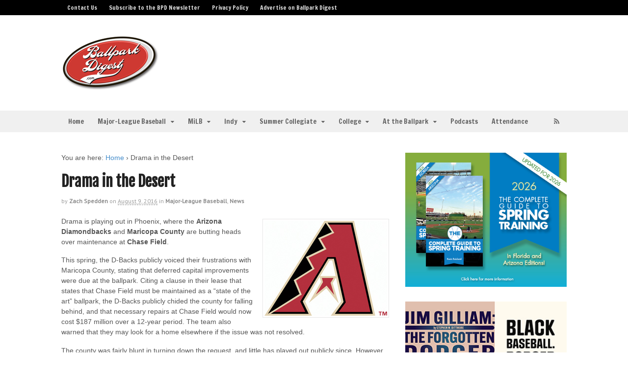

--- FILE ---
content_type: text/html; charset=UTF-8
request_url: https://ballparkdigest.com/2016/08/09/drama-in-the-desert/
body_size: 20730
content:
<!DOCTYPE html>
<html dir="ltr" lang="en-US" prefix="og: https://ogp.me/ns#">
<head>
<meta charset="UTF-8" />

<meta http-equiv="Content-Type" content="text/html; charset=UTF-8" />
<link rel="pingback" href="https://ballparkdigest.com/xmlrpc.php" />
	<style>img:is([sizes="auto" i], [sizes^="auto," i]) { contain-intrinsic-size: 3000px 1500px }</style>
	
		<!-- All in One SEO 4.9.3 - aioseo.com -->
		<title>Drama in the Desert - Ballpark Digest</title>
	<meta name="description" content="Drama is playing out in Phoenix, where the Arizona Diamondbacks and Maricopa County are butting heads over maintenance at Chase Field." />
	<meta name="robots" content="max-image-preview:large" />
	<meta name="author" content="Zach Spedden"/>
	<link rel="canonical" href="https://ballparkdigest.com/2016/08/09/drama-in-the-desert/" />
	<meta name="generator" content="All in One SEO (AIOSEO) 4.9.3" />
		<meta property="og:locale" content="en_US" />
		<meta property="og:site_name" content="Ballpark Digest - Chronicling the Business and Culture of Baseball Ballparks--MLB, MiLB, College" />
		<meta property="og:type" content="article" />
		<meta property="og:title" content="Drama in the Desert - Ballpark Digest" />
		<meta property="og:description" content="Drama is playing out in Phoenix, where the Arizona Diamondbacks and Maricopa County are butting heads over maintenance at Chase Field." />
		<meta property="og:url" content="https://ballparkdigest.com/2016/08/09/drama-in-the-desert/" />
		<meta property="article:published_time" content="2016-08-09T20:00:52+00:00" />
		<meta property="article:modified_time" content="2016-08-09T18:48:51+00:00" />
		<meta name="twitter:card" content="summary" />
		<meta name="twitter:title" content="Drama in the Desert - Ballpark Digest" />
		<meta name="twitter:description" content="Drama is playing out in Phoenix, where the Arizona Diamondbacks and Maricopa County are butting heads over maintenance at Chase Field." />
		<script type="application/ld+json" class="aioseo-schema">
			{"@context":"https:\/\/schema.org","@graph":[{"@type":"BlogPosting","@id":"https:\/\/ballparkdigest.com\/2016\/08\/09\/drama-in-the-desert\/#blogposting","name":"Drama in the Desert - Ballpark Digest","headline":"Drama in the Desert","author":{"@id":"https:\/\/ballparkdigest.com\/author\/zach-spedden\/#author"},"publisher":{"@id":"https:\/\/ballparkdigest.com\/#organization"},"image":{"@type":"ImageObject","url":"https:\/\/ballparkdigest.com\/wp-content\/uploads\/2014\/12\/arizonadiamondbacks_sto.jpg","width":250,"height":194,"caption":"Arizona Diamondbacks"},"datePublished":"2016-08-09T15:00:52-05:00","dateModified":"2016-08-09T13:48:51-05:00","inLanguage":"en-US","mainEntityOfPage":{"@id":"https:\/\/ballparkdigest.com\/2016\/08\/09\/drama-in-the-desert\/#webpage"},"isPartOf":{"@id":"https:\/\/ballparkdigest.com\/2016\/08\/09\/drama-in-the-desert\/#webpage"},"articleSection":"Major-League Baseball, News, Andy Kunasek, arizona diamondbacks, chase field, derrick hall, ken kendrick"},{"@type":"BreadcrumbList","@id":"https:\/\/ballparkdigest.com\/2016\/08\/09\/drama-in-the-desert\/#breadcrumblist","itemListElement":[{"@type":"ListItem","@id":"https:\/\/ballparkdigest.com#listItem","position":1,"name":"Home","item":"https:\/\/ballparkdigest.com","nextItem":{"@type":"ListItem","@id":"https:\/\/ballparkdigest.com\/major-league-baseball\/#listItem","name":"Major-League Baseball"}},{"@type":"ListItem","@id":"https:\/\/ballparkdigest.com\/major-league-baseball\/#listItem","position":2,"name":"Major-League Baseball","item":"https:\/\/ballparkdigest.com\/major-league-baseball\/","nextItem":{"@type":"ListItem","@id":"https:\/\/ballparkdigest.com\/major-league-baseball\/news\/#listItem","name":"News"},"previousItem":{"@type":"ListItem","@id":"https:\/\/ballparkdigest.com#listItem","name":"Home"}},{"@type":"ListItem","@id":"https:\/\/ballparkdigest.com\/major-league-baseball\/news\/#listItem","position":3,"name":"News","item":"https:\/\/ballparkdigest.com\/major-league-baseball\/news\/","nextItem":{"@type":"ListItem","@id":"https:\/\/ballparkdigest.com\/2016\/08\/09\/drama-in-the-desert\/#listItem","name":"Drama in the Desert"},"previousItem":{"@type":"ListItem","@id":"https:\/\/ballparkdigest.com\/major-league-baseball\/#listItem","name":"Major-League Baseball"}},{"@type":"ListItem","@id":"https:\/\/ballparkdigest.com\/2016\/08\/09\/drama-in-the-desert\/#listItem","position":4,"name":"Drama in the Desert","previousItem":{"@type":"ListItem","@id":"https:\/\/ballparkdigest.com\/major-league-baseball\/news\/#listItem","name":"News"}}]},{"@type":"Organization","@id":"https:\/\/ballparkdigest.com\/#organization","name":"Ballpark Digest","description":"Chronicling the Business and Culture of Baseball Ballparks--MLB, MiLB, College","url":"https:\/\/ballparkdigest.com\/","telephone":"+16088869923"},{"@type":"Person","@id":"https:\/\/ballparkdigest.com\/author\/zach-spedden\/#author","url":"https:\/\/ballparkdigest.com\/author\/zach-spedden\/","name":"Zach Spedden"},{"@type":"WebPage","@id":"https:\/\/ballparkdigest.com\/2016\/08\/09\/drama-in-the-desert\/#webpage","url":"https:\/\/ballparkdigest.com\/2016\/08\/09\/drama-in-the-desert\/","name":"Drama in the Desert - Ballpark Digest","description":"Drama is playing out in Phoenix, where the Arizona Diamondbacks and Maricopa County are butting heads over maintenance at Chase Field.","inLanguage":"en-US","isPartOf":{"@id":"https:\/\/ballparkdigest.com\/#website"},"breadcrumb":{"@id":"https:\/\/ballparkdigest.com\/2016\/08\/09\/drama-in-the-desert\/#breadcrumblist"},"author":{"@id":"https:\/\/ballparkdigest.com\/author\/zach-spedden\/#author"},"creator":{"@id":"https:\/\/ballparkdigest.com\/author\/zach-spedden\/#author"},"image":{"@type":"ImageObject","url":"https:\/\/ballparkdigest.com\/wp-content\/uploads\/2014\/12\/arizonadiamondbacks_sto.jpg","@id":"https:\/\/ballparkdigest.com\/2016\/08\/09\/drama-in-the-desert\/#mainImage","width":250,"height":194,"caption":"Arizona Diamondbacks"},"primaryImageOfPage":{"@id":"https:\/\/ballparkdigest.com\/2016\/08\/09\/drama-in-the-desert\/#mainImage"},"datePublished":"2016-08-09T15:00:52-05:00","dateModified":"2016-08-09T13:48:51-05:00"},{"@type":"WebSite","@id":"https:\/\/ballparkdigest.com\/#website","url":"https:\/\/ballparkdigest.com\/","name":"Ballpark Digest","description":"Chronicling the Business and Culture of Baseball Ballparks--MLB, MiLB, College","inLanguage":"en-US","publisher":{"@id":"https:\/\/ballparkdigest.com\/#organization"}}]}
		</script>
		<!-- All in One SEO -->


<!--  Mobile viewport scale -->
<meta content="initial-scale=1.0, maximum-scale=1.0, user-scalable=yes" name="viewport"/>
<!-- Jetpack Site Verification Tags -->
<meta name="google-site-verification" content="4L7ivTis6L_r0DPDjNk2oxCh2G0c6o95WlJPy798Ylw" />
<link rel="alternate" type="application/rss+xml" title="Ballpark Digest &raquo; Feed" href="https://ballparkdigest.com/feed/" />
<link rel="alternate" type="application/rss+xml" title="Ballpark Digest &raquo; Comments Feed" href="https://ballparkdigest.com/comments/feed/" />
<script type="text/javascript">
/* <![CDATA[ */
window._wpemojiSettings = {"baseUrl":"https:\/\/s.w.org\/images\/core\/emoji\/16.0.1\/72x72\/","ext":".png","svgUrl":"https:\/\/s.w.org\/images\/core\/emoji\/16.0.1\/svg\/","svgExt":".svg","source":{"concatemoji":"https:\/\/ballparkdigest.com\/wp-includes\/js\/wp-emoji-release.min.js?ver=6.8.3"}};
/*! This file is auto-generated */
!function(s,n){var o,i,e;function c(e){try{var t={supportTests:e,timestamp:(new Date).valueOf()};sessionStorage.setItem(o,JSON.stringify(t))}catch(e){}}function p(e,t,n){e.clearRect(0,0,e.canvas.width,e.canvas.height),e.fillText(t,0,0);var t=new Uint32Array(e.getImageData(0,0,e.canvas.width,e.canvas.height).data),a=(e.clearRect(0,0,e.canvas.width,e.canvas.height),e.fillText(n,0,0),new Uint32Array(e.getImageData(0,0,e.canvas.width,e.canvas.height).data));return t.every(function(e,t){return e===a[t]})}function u(e,t){e.clearRect(0,0,e.canvas.width,e.canvas.height),e.fillText(t,0,0);for(var n=e.getImageData(16,16,1,1),a=0;a<n.data.length;a++)if(0!==n.data[a])return!1;return!0}function f(e,t,n,a){switch(t){case"flag":return n(e,"\ud83c\udff3\ufe0f\u200d\u26a7\ufe0f","\ud83c\udff3\ufe0f\u200b\u26a7\ufe0f")?!1:!n(e,"\ud83c\udde8\ud83c\uddf6","\ud83c\udde8\u200b\ud83c\uddf6")&&!n(e,"\ud83c\udff4\udb40\udc67\udb40\udc62\udb40\udc65\udb40\udc6e\udb40\udc67\udb40\udc7f","\ud83c\udff4\u200b\udb40\udc67\u200b\udb40\udc62\u200b\udb40\udc65\u200b\udb40\udc6e\u200b\udb40\udc67\u200b\udb40\udc7f");case"emoji":return!a(e,"\ud83e\udedf")}return!1}function g(e,t,n,a){var r="undefined"!=typeof WorkerGlobalScope&&self instanceof WorkerGlobalScope?new OffscreenCanvas(300,150):s.createElement("canvas"),o=r.getContext("2d",{willReadFrequently:!0}),i=(o.textBaseline="top",o.font="600 32px Arial",{});return e.forEach(function(e){i[e]=t(o,e,n,a)}),i}function t(e){var t=s.createElement("script");t.src=e,t.defer=!0,s.head.appendChild(t)}"undefined"!=typeof Promise&&(o="wpEmojiSettingsSupports",i=["flag","emoji"],n.supports={everything:!0,everythingExceptFlag:!0},e=new Promise(function(e){s.addEventListener("DOMContentLoaded",e,{once:!0})}),new Promise(function(t){var n=function(){try{var e=JSON.parse(sessionStorage.getItem(o));if("object"==typeof e&&"number"==typeof e.timestamp&&(new Date).valueOf()<e.timestamp+604800&&"object"==typeof e.supportTests)return e.supportTests}catch(e){}return null}();if(!n){if("undefined"!=typeof Worker&&"undefined"!=typeof OffscreenCanvas&&"undefined"!=typeof URL&&URL.createObjectURL&&"undefined"!=typeof Blob)try{var e="postMessage("+g.toString()+"("+[JSON.stringify(i),f.toString(),p.toString(),u.toString()].join(",")+"));",a=new Blob([e],{type:"text/javascript"}),r=new Worker(URL.createObjectURL(a),{name:"wpTestEmojiSupports"});return void(r.onmessage=function(e){c(n=e.data),r.terminate(),t(n)})}catch(e){}c(n=g(i,f,p,u))}t(n)}).then(function(e){for(var t in e)n.supports[t]=e[t],n.supports.everything=n.supports.everything&&n.supports[t],"flag"!==t&&(n.supports.everythingExceptFlag=n.supports.everythingExceptFlag&&n.supports[t]);n.supports.everythingExceptFlag=n.supports.everythingExceptFlag&&!n.supports.flag,n.DOMReady=!1,n.readyCallback=function(){n.DOMReady=!0}}).then(function(){return e}).then(function(){var e;n.supports.everything||(n.readyCallback(),(e=n.source||{}).concatemoji?t(e.concatemoji):e.wpemoji&&e.twemoji&&(t(e.twemoji),t(e.wpemoji)))}))}((window,document),window._wpemojiSettings);
/* ]]> */
</script>
<link rel='stylesheet' id='jquery.slimbox-css' href='http://ballparkdigest.com/wp-content/plugins/slimbox/stylesheets/jquery.slimbox.css?ver=2.03' type='text/css' media='all' />
<style id='wp-emoji-styles-inline-css' type='text/css'>

	img.wp-smiley, img.emoji {
		display: inline !important;
		border: none !important;
		box-shadow: none !important;
		height: 1em !important;
		width: 1em !important;
		margin: 0 0.07em !important;
		vertical-align: -0.1em !important;
		background: none !important;
		padding: 0 !important;
	}
</style>
<link rel='stylesheet' id='wp-block-library-css' href='https://ballparkdigest.com/wp-includes/css/dist/block-library/style.min.css?ver=6.8.3' type='text/css' media='all' />
<style id='classic-theme-styles-inline-css' type='text/css'>
/*! This file is auto-generated */
.wp-block-button__link{color:#fff;background-color:#32373c;border-radius:9999px;box-shadow:none;text-decoration:none;padding:calc(.667em + 2px) calc(1.333em + 2px);font-size:1.125em}.wp-block-file__button{background:#32373c;color:#fff;text-decoration:none}
</style>
<link rel='stylesheet' id='aioseo/css/src/vue/standalone/blocks/table-of-contents/global.scss-css' href='https://ballparkdigest.com/wp-content/plugins/all-in-one-seo-pack/dist/Lite/assets/css/table-of-contents/global.e90f6d47.css?ver=4.9.3' type='text/css' media='all' />
<link rel='stylesheet' id='mediaelement-css' href='https://ballparkdigest.com/wp-includes/js/mediaelement/mediaelementplayer-legacy.min.css?ver=4.2.17' type='text/css' media='all' />
<link rel='stylesheet' id='wp-mediaelement-css' href='https://ballparkdigest.com/wp-includes/js/mediaelement/wp-mediaelement.min.css?ver=6.8.3' type='text/css' media='all' />
<style id='jetpack-sharing-buttons-style-inline-css' type='text/css'>
.jetpack-sharing-buttons__services-list{display:flex;flex-direction:row;flex-wrap:wrap;gap:0;list-style-type:none;margin:5px;padding:0}.jetpack-sharing-buttons__services-list.has-small-icon-size{font-size:12px}.jetpack-sharing-buttons__services-list.has-normal-icon-size{font-size:16px}.jetpack-sharing-buttons__services-list.has-large-icon-size{font-size:24px}.jetpack-sharing-buttons__services-list.has-huge-icon-size{font-size:36px}@media print{.jetpack-sharing-buttons__services-list{display:none!important}}.editor-styles-wrapper .wp-block-jetpack-sharing-buttons{gap:0;padding-inline-start:0}ul.jetpack-sharing-buttons__services-list.has-background{padding:1.25em 2.375em}
</style>
<style id='global-styles-inline-css' type='text/css'>
:root{--wp--preset--aspect-ratio--square: 1;--wp--preset--aspect-ratio--4-3: 4/3;--wp--preset--aspect-ratio--3-4: 3/4;--wp--preset--aspect-ratio--3-2: 3/2;--wp--preset--aspect-ratio--2-3: 2/3;--wp--preset--aspect-ratio--16-9: 16/9;--wp--preset--aspect-ratio--9-16: 9/16;--wp--preset--color--black: #000000;--wp--preset--color--cyan-bluish-gray: #abb8c3;--wp--preset--color--white: #ffffff;--wp--preset--color--pale-pink: #f78da7;--wp--preset--color--vivid-red: #cf2e2e;--wp--preset--color--luminous-vivid-orange: #ff6900;--wp--preset--color--luminous-vivid-amber: #fcb900;--wp--preset--color--light-green-cyan: #7bdcb5;--wp--preset--color--vivid-green-cyan: #00d084;--wp--preset--color--pale-cyan-blue: #8ed1fc;--wp--preset--color--vivid-cyan-blue: #0693e3;--wp--preset--color--vivid-purple: #9b51e0;--wp--preset--gradient--vivid-cyan-blue-to-vivid-purple: linear-gradient(135deg,rgba(6,147,227,1) 0%,rgb(155,81,224) 100%);--wp--preset--gradient--light-green-cyan-to-vivid-green-cyan: linear-gradient(135deg,rgb(122,220,180) 0%,rgb(0,208,130) 100%);--wp--preset--gradient--luminous-vivid-amber-to-luminous-vivid-orange: linear-gradient(135deg,rgba(252,185,0,1) 0%,rgba(255,105,0,1) 100%);--wp--preset--gradient--luminous-vivid-orange-to-vivid-red: linear-gradient(135deg,rgba(255,105,0,1) 0%,rgb(207,46,46) 100%);--wp--preset--gradient--very-light-gray-to-cyan-bluish-gray: linear-gradient(135deg,rgb(238,238,238) 0%,rgb(169,184,195) 100%);--wp--preset--gradient--cool-to-warm-spectrum: linear-gradient(135deg,rgb(74,234,220) 0%,rgb(151,120,209) 20%,rgb(207,42,186) 40%,rgb(238,44,130) 60%,rgb(251,105,98) 80%,rgb(254,248,76) 100%);--wp--preset--gradient--blush-light-purple: linear-gradient(135deg,rgb(255,206,236) 0%,rgb(152,150,240) 100%);--wp--preset--gradient--blush-bordeaux: linear-gradient(135deg,rgb(254,205,165) 0%,rgb(254,45,45) 50%,rgb(107,0,62) 100%);--wp--preset--gradient--luminous-dusk: linear-gradient(135deg,rgb(255,203,112) 0%,rgb(199,81,192) 50%,rgb(65,88,208) 100%);--wp--preset--gradient--pale-ocean: linear-gradient(135deg,rgb(255,245,203) 0%,rgb(182,227,212) 50%,rgb(51,167,181) 100%);--wp--preset--gradient--electric-grass: linear-gradient(135deg,rgb(202,248,128) 0%,rgb(113,206,126) 100%);--wp--preset--gradient--midnight: linear-gradient(135deg,rgb(2,3,129) 0%,rgb(40,116,252) 100%);--wp--preset--font-size--small: 13px;--wp--preset--font-size--medium: 20px;--wp--preset--font-size--large: 36px;--wp--preset--font-size--x-large: 42px;--wp--preset--spacing--20: 0.44rem;--wp--preset--spacing--30: 0.67rem;--wp--preset--spacing--40: 1rem;--wp--preset--spacing--50: 1.5rem;--wp--preset--spacing--60: 2.25rem;--wp--preset--spacing--70: 3.38rem;--wp--preset--spacing--80: 5.06rem;--wp--preset--shadow--natural: 6px 6px 9px rgba(0, 0, 0, 0.2);--wp--preset--shadow--deep: 12px 12px 50px rgba(0, 0, 0, 0.4);--wp--preset--shadow--sharp: 6px 6px 0px rgba(0, 0, 0, 0.2);--wp--preset--shadow--outlined: 6px 6px 0px -3px rgba(255, 255, 255, 1), 6px 6px rgba(0, 0, 0, 1);--wp--preset--shadow--crisp: 6px 6px 0px rgba(0, 0, 0, 1);}:where(.is-layout-flex){gap: 0.5em;}:where(.is-layout-grid){gap: 0.5em;}body .is-layout-flex{display: flex;}.is-layout-flex{flex-wrap: wrap;align-items: center;}.is-layout-flex > :is(*, div){margin: 0;}body .is-layout-grid{display: grid;}.is-layout-grid > :is(*, div){margin: 0;}:where(.wp-block-columns.is-layout-flex){gap: 2em;}:where(.wp-block-columns.is-layout-grid){gap: 2em;}:where(.wp-block-post-template.is-layout-flex){gap: 1.25em;}:where(.wp-block-post-template.is-layout-grid){gap: 1.25em;}.has-black-color{color: var(--wp--preset--color--black) !important;}.has-cyan-bluish-gray-color{color: var(--wp--preset--color--cyan-bluish-gray) !important;}.has-white-color{color: var(--wp--preset--color--white) !important;}.has-pale-pink-color{color: var(--wp--preset--color--pale-pink) !important;}.has-vivid-red-color{color: var(--wp--preset--color--vivid-red) !important;}.has-luminous-vivid-orange-color{color: var(--wp--preset--color--luminous-vivid-orange) !important;}.has-luminous-vivid-amber-color{color: var(--wp--preset--color--luminous-vivid-amber) !important;}.has-light-green-cyan-color{color: var(--wp--preset--color--light-green-cyan) !important;}.has-vivid-green-cyan-color{color: var(--wp--preset--color--vivid-green-cyan) !important;}.has-pale-cyan-blue-color{color: var(--wp--preset--color--pale-cyan-blue) !important;}.has-vivid-cyan-blue-color{color: var(--wp--preset--color--vivid-cyan-blue) !important;}.has-vivid-purple-color{color: var(--wp--preset--color--vivid-purple) !important;}.has-black-background-color{background-color: var(--wp--preset--color--black) !important;}.has-cyan-bluish-gray-background-color{background-color: var(--wp--preset--color--cyan-bluish-gray) !important;}.has-white-background-color{background-color: var(--wp--preset--color--white) !important;}.has-pale-pink-background-color{background-color: var(--wp--preset--color--pale-pink) !important;}.has-vivid-red-background-color{background-color: var(--wp--preset--color--vivid-red) !important;}.has-luminous-vivid-orange-background-color{background-color: var(--wp--preset--color--luminous-vivid-orange) !important;}.has-luminous-vivid-amber-background-color{background-color: var(--wp--preset--color--luminous-vivid-amber) !important;}.has-light-green-cyan-background-color{background-color: var(--wp--preset--color--light-green-cyan) !important;}.has-vivid-green-cyan-background-color{background-color: var(--wp--preset--color--vivid-green-cyan) !important;}.has-pale-cyan-blue-background-color{background-color: var(--wp--preset--color--pale-cyan-blue) !important;}.has-vivid-cyan-blue-background-color{background-color: var(--wp--preset--color--vivid-cyan-blue) !important;}.has-vivid-purple-background-color{background-color: var(--wp--preset--color--vivid-purple) !important;}.has-black-border-color{border-color: var(--wp--preset--color--black) !important;}.has-cyan-bluish-gray-border-color{border-color: var(--wp--preset--color--cyan-bluish-gray) !important;}.has-white-border-color{border-color: var(--wp--preset--color--white) !important;}.has-pale-pink-border-color{border-color: var(--wp--preset--color--pale-pink) !important;}.has-vivid-red-border-color{border-color: var(--wp--preset--color--vivid-red) !important;}.has-luminous-vivid-orange-border-color{border-color: var(--wp--preset--color--luminous-vivid-orange) !important;}.has-luminous-vivid-amber-border-color{border-color: var(--wp--preset--color--luminous-vivid-amber) !important;}.has-light-green-cyan-border-color{border-color: var(--wp--preset--color--light-green-cyan) !important;}.has-vivid-green-cyan-border-color{border-color: var(--wp--preset--color--vivid-green-cyan) !important;}.has-pale-cyan-blue-border-color{border-color: var(--wp--preset--color--pale-cyan-blue) !important;}.has-vivid-cyan-blue-border-color{border-color: var(--wp--preset--color--vivid-cyan-blue) !important;}.has-vivid-purple-border-color{border-color: var(--wp--preset--color--vivid-purple) !important;}.has-vivid-cyan-blue-to-vivid-purple-gradient-background{background: var(--wp--preset--gradient--vivid-cyan-blue-to-vivid-purple) !important;}.has-light-green-cyan-to-vivid-green-cyan-gradient-background{background: var(--wp--preset--gradient--light-green-cyan-to-vivid-green-cyan) !important;}.has-luminous-vivid-amber-to-luminous-vivid-orange-gradient-background{background: var(--wp--preset--gradient--luminous-vivid-amber-to-luminous-vivid-orange) !important;}.has-luminous-vivid-orange-to-vivid-red-gradient-background{background: var(--wp--preset--gradient--luminous-vivid-orange-to-vivid-red) !important;}.has-very-light-gray-to-cyan-bluish-gray-gradient-background{background: var(--wp--preset--gradient--very-light-gray-to-cyan-bluish-gray) !important;}.has-cool-to-warm-spectrum-gradient-background{background: var(--wp--preset--gradient--cool-to-warm-spectrum) !important;}.has-blush-light-purple-gradient-background{background: var(--wp--preset--gradient--blush-light-purple) !important;}.has-blush-bordeaux-gradient-background{background: var(--wp--preset--gradient--blush-bordeaux) !important;}.has-luminous-dusk-gradient-background{background: var(--wp--preset--gradient--luminous-dusk) !important;}.has-pale-ocean-gradient-background{background: var(--wp--preset--gradient--pale-ocean) !important;}.has-electric-grass-gradient-background{background: var(--wp--preset--gradient--electric-grass) !important;}.has-midnight-gradient-background{background: var(--wp--preset--gradient--midnight) !important;}.has-small-font-size{font-size: var(--wp--preset--font-size--small) !important;}.has-medium-font-size{font-size: var(--wp--preset--font-size--medium) !important;}.has-large-font-size{font-size: var(--wp--preset--font-size--large) !important;}.has-x-large-font-size{font-size: var(--wp--preset--font-size--x-large) !important;}
:where(.wp-block-post-template.is-layout-flex){gap: 1.25em;}:where(.wp-block-post-template.is-layout-grid){gap: 1.25em;}
:where(.wp-block-columns.is-layout-flex){gap: 2em;}:where(.wp-block-columns.is-layout-grid){gap: 2em;}
:root :where(.wp-block-pullquote){font-size: 1.5em;line-height: 1.6;}
</style>
<link rel='stylesheet' id='woo-jetpack-css' href='https://ballparkdigest.com/wp-content/themes/canvas/includes/integrations/jetpack/css/jetpack.css?ver=6.8.3' type='text/css' media='all' />
<link rel='stylesheet' id='woodojo_tabs-css' href='https://ballparkdigest.com/wp-content/plugins/woodojo/bundled/woodojo-tabs/assets/css/style.css?ver=6.8.3' type='text/css' media='all' />
<link rel='stylesheet' id='jetpack-subscriptions-css' href='https://ballparkdigest.com/wp-content/plugins/jetpack/_inc/build/subscriptions/subscriptions.min.css?ver=15.4' type='text/css' media='all' />
<link rel='stylesheet' id='theme-stylesheet-css' href='https://ballparkdigest.com/wp-content/themes/ballparkdigest/style.css?ver=5.8.0' type='text/css' media='all' />
<link rel='stylesheet' id='sharedaddy-css' href='https://ballparkdigest.com/wp-content/plugins/jetpack/modules/sharedaddy/sharing.css?ver=15.4' type='text/css' media='all' />
<link rel='stylesheet' id='social-logos-css' href='https://ballparkdigest.com/wp-content/plugins/jetpack/_inc/social-logos/social-logos.min.css?ver=15.4' type='text/css' media='all' />
<!--[if lt IE 9]>
<link href="https://ballparkdigest.com/wp-content/themes/canvas/css/non-responsive.css" rel="stylesheet" type="text/css" />
<style type="text/css">.col-full, #wrapper { width: 1030px; max-width: 1030px; } #inner-wrapper { padding: 0; } body.full-width #header, #nav-container, body.full-width #content, body.full-width #footer-widgets, body.full-width #footer { padding-left: 0; padding-right: 0; } body.fixed-mobile #top, body.fixed-mobile #header-container, body.fixed-mobile #footer-container, body.fixed-mobile #nav-container, body.fixed-mobile #footer-widgets-container { min-width: 1030px; padding: 0 1em; } body.full-width #content { width: auto; padding: 0 1em;}</style>
<![endif]-->
<script type="text/javascript" src="https://ballparkdigest.com/wp-includes/js/jquery/jquery.min.js?ver=3.7.1" id="jquery-core-js"></script>
<script type="text/javascript" src="https://ballparkdigest.com/wp-includes/js/jquery/jquery-migrate.min.js?ver=3.4.1" id="jquery-migrate-js"></script>
<script type="text/javascript" src="https://ballparkdigest.com/wp-content/plugins/slimbox/javascript/jquery.slimbox.js?ver=2.03" id="jquery.slimbox-js"></script>
<script type="text/javascript" src="https://ballparkdigest.com/wp-content/plugins/woodojo/bundled/woodojo-tabs/assets/js/functions.js?ver=1.0.0" id="woodojo_tabs-js"></script>
<script type="text/javascript" src="https://ballparkdigest.com/wp-content/themes/canvas/includes/js/third-party.min.js?ver=6.8.3" id="third-party-js"></script>
<script type="text/javascript" src="https://ballparkdigest.com/wp-content/themes/canvas/includes/js/modernizr.min.js?ver=2.6.2" id="modernizr-js"></script>
<script type="text/javascript" src="https://ballparkdigest.com/wp-content/themes/canvas/includes/js/general.min.js?ver=6.8.3" id="general-js"></script>

<!-- Adjust the website width -->
<style type="text/css">
	.col-full, #wrapper { max-width: 1030px !important; }
</style>

<link rel="https://api.w.org/" href="https://ballparkdigest.com/wp-json/" /><link rel="alternate" title="JSON" type="application/json" href="https://ballparkdigest.com/wp-json/wp/v2/posts/12512" /><link rel="EditURI" type="application/rsd+xml" title="RSD" href="https://ballparkdigest.com/xmlrpc.php?rsd" />
<link rel='shortlink' href='https://wp.me/p5aKxE-3fO' />
<link rel="alternate" title="oEmbed (JSON)" type="application/json+oembed" href="https://ballparkdigest.com/wp-json/oembed/1.0/embed?url=https%3A%2F%2Fballparkdigest.com%2F2016%2F08%2F09%2Fdrama-in-the-desert%2F" />
<link rel="alternate" title="oEmbed (XML)" type="text/xml+oembed" href="https://ballparkdigest.com/wp-json/oembed/1.0/embed?url=https%3A%2F%2Fballparkdigest.com%2F2016%2F08%2F09%2Fdrama-in-the-desert%2F&#038;format=xml" />
<script type="text/javascript">
	jQuery(document).ready(function($){	
	    var select = $('a[href$=".bmp"],a[href$=".gif"],a[href$=".jpg"],a[href$=".jpeg"], a[href$=".png"],a[href$=".BMP"],a[href$=".GIF"],a[href$=".JPG"],a[href$=".JPEG"],a[href$=".PNG"]');
		select.slimbox();
	});
</script>

<!-- Custom CSS Styling -->
<style type="text/css">
#logo .site-title, #logo .site-description { display:none; }
body {background-repeat:no-repeat;background-position:top left;background-attachment:scroll;border-top:0px solid #000000;}
#header {background-repeat:no-repeat;background-position:left top;margin-top:0px;margin-bottom:0px;padding-top:40px;padding-bottom:40px;border:0px solid ;}
#logo .site-title a {font:bold 40px/1em Arial, sans-serif;color:#222222;}
#logo .site-description {font:300 13px/1em Arial, sans-serif;color:#999999;}
#nav-container{border-top:0px solid #dbdbdb;border-bottom:0px solid #dbdbdb;border-left:none;border-right:none;}#nav-container #navigation ul#main-nav > li:first-child{border-left: 0px solid #dbdbdb;}#footer-widgets-container{background-color:#f0f0f0}#footer-widgets{border:none;}#footer-container{background-color:#222222}#footer-container{border-top:1px solid #dbdbdb;}#footer {border-width: 0 !important;}
body, p { font:normal 14px/1.5em Arial, sans-serif;color:#555555; }
h1 { font:bold 28px/1.2em Arial, sans-serif;color:#222222; }h2 { font:bold 24px/1.2em Arial, sans-serif;color:#222222; }h3 { font:bold 20px/1.2em Arial, sans-serif;color:#222222; }h4 { font:bold 16px/1.2em Arial, sans-serif;color:#222222; }h5 { font:bold 14px/1.2em Arial, sans-serif;color:#222222; }h6 { font:bold 12px/1.2em Arial, sans-serif;color:#222222; }
.page-title, .post .title, .page .title {font:bold 30px/1.1em 'Fjalla One', arial, sans-serif;color:#222222;}
.post .title a:link, .post .title a:visited, .page .title a:link, .page .title a:visited {color:#222222}
.post-meta { font:300 12px/1.5em 'PT Sans', arial, sans-serif;color:#999999; }
.entry, .entry p{ font:300 14px/1.5em Arial, sans-serif;color:#555555; }
.post-more {font:300 13px/1.5em PT Sans;color:;border-top:0px solid #e6e6e6;border-bottom:0px solid #e6e6e6;}
#post-author, #connect {border-top:1px solid #e6e6e6;border-bottom:1px solid #e6e6e6;border-left:1px solid #e6e6e6;border-right:1px solid #e6e6e6;border-radius:5px;-moz-border-radius:5px;-webkit-border-radius:5px;background-color:#fafafa}
.nav-entries a, .woo-pagination { font:300 13px/1em Arial, sans-serif;color:#888; }
.woo-pagination a, .woo-pagination a:hover {color:#888!important}
.widget h3 {font:bold 14px/1.2em Helvetica, Arial, sans-serif;color:#555555;border-bottom:1px solid #e6e6e6;}
.widget_recent_comments li, #twitter li { border-color: #e6e6e6;}
.widget p, .widget .textwidget { font:thin 13px/1.5em Helvetica, Arial, sans-serif;color:#555555; }
.widget {font:thin 13px/1.5em Helvetica, Arial, sans-serif;color:#555555;}
#tabs .inside li a, .widget_woodojo_tabs .tabbable .tab-pane li a { font:bold 12px/1.5em Helvetica, Arial, sans-serif;color:#555555; }
#tabs .inside li span.meta, .widget_woodojo_tabs .tabbable .tab-pane li span.meta { font:thin 11px/1.5em Helvetica, Arial, sans-serif;color:#999999; }
#tabs ul.wooTabs li a, .widget_woodojo_tabs .tabbable .nav-tabs li a { font:thin 11px/2em Helvetica, Arial, sans-serif;color:#999999; }
@media only screen and (min-width:768px) {
ul.nav li a, #navigation ul.rss a, #navigation ul.cart a.cart-contents, #navigation .cart-contents #navigation ul.rss, #navigation ul.nav-search, #navigation ul.nav-search a { font:300 14px/1.2em 'Francois One', arial, sans-serif;color:#666666; } #navigation ul.rss li a:before, #navigation ul.nav-search a.search-contents:before { color:#666666;}
#navigation ul.nav li ul, #navigation ul.cart > li > ul > div  { border: 0px solid #dbdbdb; }
#navigation ul.nav > li:hover > ul  { left: 0; }
#navigation ul.nav > li  { border-right: 0px solid #dbdbdb; }#navigation ul.nav > li:hover > ul  { left: 0; }
#navigation { box-shadow: none; -moz-box-shadow: none; -webkit-box-shadow: none; }#navigation ul li:first-child, #navigation ul li:first-child a { border-radius:0px 0 0 0px; -moz-border-radius:0px 0 0 0px; -webkit-border-radius:0px 0 0 0px; }
#navigation {border-top:0px solid #dbdbdb;border-bottom:0px solid #dbdbdb;border-left:0px solid #dbdbdb;border-right:0px solid #dbdbdb;border-radius:0px; -moz-border-radius:0px; -webkit-border-radius:0px;}
#top ul.nav li a { font:300 12px/1.6em 'Francois One', arial, sans-serif;color:#ddd; }
}
#footer, #footer p { font:300 13px/1.4em Arial, sans-serif;color:#999999; }
#footer {border-top:1px solid #dbdbdb;border-bottom:0px solid ;border-left:0px solid ;border-right:0px solid ;border-radius:0px; -moz-border-radius:0px; -webkit-border-radius:0px;}
.magazine #loopedSlider .content h2.title a { font:bold 24px/1em 'PT Sans', arial, sans-serif;color:#ffffff; }
.wooslider-theme-magazine .slide-title a { font:bold 24px/1em 'PT Sans', arial, sans-serif;color:#ffffff; }
.magazine #loopedSlider .content .excerpt p { font:300 13px/1.5em Arial, sans-serif;color:#cccccc; }
.wooslider-theme-magazine .slide-content p, .wooslider-theme-magazine .slide-excerpt p { font:300 13px/1.5em Arial, sans-serif;color:#cccccc; }
.magazine .block .post .title a {font:bold 18px/1.2em 'PT Sans', arial, sans-serif;color:#222222; }
#loopedSlider.business-slider .content h2 { font:bold 24px/1em Arial, sans-serif;color:#ffffff; }
#loopedSlider.business-slider .content h2.title a { font:bold 24px/1em Arial, sans-serif;color:#ffffff; }
.wooslider-theme-business .has-featured-image .slide-title { font:bold 24px/1em Arial, sans-serif;color:#ffffff; }
.wooslider-theme-business .has-featured-image .slide-title a { font:bold 24px/1em Arial, sans-serif;color:#ffffff; }
#wrapper #loopedSlider.business-slider .content p { font:thin 13px/1.5em Arial, sans-serif;color:#cccccc; }
.wooslider-theme-business .has-featured-image .slide-content p { font:thin 13px/1.5em Arial, sans-serif;color:#cccccc; }
.wooslider-theme-business .has-featured-image .slide-excerpt p { font:thin 13px/1.5em Arial, sans-serif;color:#cccccc; }
.archive_header { font:bold 18px/1em Arial, sans-serif;color:#222222; }
.archive_header {border-bottom:1px solid #e6e6e6;}
</style>

<!-- Custom Favicon -->
<link rel="shortcut icon" href="https://ballparkdigest.com/wp-content/uploads/2014/09/favicon.ico"/>
<!-- Options Panel Custom CSS -->
<style type="text/css">
#header .header-widget {width: 70%;}
#header .widget.oio {padding: 10px 0 0;}
</style>


<!-- Woo Shortcodes CSS -->
<link href="https://ballparkdigest.com/wp-content/themes/canvas/functions/css/shortcodes.css" rel="stylesheet" type="text/css" />

<!-- Custom Stylesheet -->
<link href="https://ballparkdigest.com/wp-content/themes/canvas/custom.css" rel="stylesheet" type="text/css" />

<!-- Theme version -->
<meta name="generator" content="BallparkDigest 1.0" />
<meta name="generator" content="Canvas 5.8.3" />
<meta name="generator" content="WooFramework 6.0.4" />

<!-- Google Webfonts -->
<link href="https://fonts.googleapis.com/css?family=Francois+One%3Aregular|Fjalla+One%3Aregular|PT+Sans%3Aregular%2C%3Aitalic%2C%3A700%2C%3A700italic" rel="stylesheet" type="text/css" />
</head>
<body class="wp-singular post-template-default single single-post postid-12512 single-format-standard wp-theme-canvas wp-child-theme-ballparkdigest chrome alt-style-default two-col-left width-1030 two-col-left-1030 full-width full-header full-footer">
	<div id="top">
		<div class="col-full">
			<h3 class="top-menu">Top Menu</h3><ul id="top-nav" class="nav top-navigation fl"><li id="menu-item-7852" class="menu-item menu-item-type-post_type menu-item-object-page menu-item-7852"><a href="https://ballparkdigest.com/contact-us/">Contact Us</a></li>
<li id="menu-item-11636" class="menu-item menu-item-type-post_type menu-item-object-page menu-item-11636"><a href="https://ballparkdigest.com/newsletter-2/">Subscribe to the BPD Newsletter</a></li>
<li id="menu-item-15599" class="menu-item menu-item-type-post_type menu-item-object-page menu-item-15599"><a href="https://ballparkdigest.com/privacy-policy/">Privacy Policy</a></li>
<li id="menu-item-12297" class="menu-item menu-item-type-post_type menu-item-object-page menu-item-12297"><a href="https://ballparkdigest.com/advertise-on-ballpark-digest/">Advertise on Ballpark Digest</a></li>
</ul>		</div>
	</div><!-- /#top -->
<div id="wrapper">

	<div id="inner-wrapper">

	    <!--#header-container-->
    <div id="header-container">
<h3 class="nav-toggle icon"><a href="#navigation">Navigation</a></h3>

	<header id="header" class="col-full">

		<div id="logo">
<a href="https://ballparkdigest.com/" title="Chronicling the Business and Culture of Baseball Ballparks--MLB, MiLB, College"><img src="https://ballparkdigest.com/wp-content/uploads/2014/09/bpd-logo.jpg" alt="Ballpark Digest" /></a>
<span class="site-title"><a href="https://ballparkdigest.com/">Ballpark Digest</a></span>
<span class="site-description">Chronicling the Business and Culture of Baseball Ballparks--MLB, MiLB, College</span>
</div>
	    <div class="header-widget">
	        <div id="adspace-widget-11" class="widget adspace-widget"><script async src="https://pagead2.googlesyndication.com/pagead/js/adsbygoogle.js?client=ca-pub-0551138205040465"
     crossorigin="anonymous"></script>
<!-- Ballpark Digest Leaderboard -->
<ins class="adsbygoogle"
     style="display:inline-block;width:728px;height:90px"
     data-ad-client="ca-pub-0551138205040465"
     data-ad-slot="6907564756"></ins>
<script>
     (adsbygoogle = window.adsbygoogle || []).push({});
</script></div>	    </div>
	
	</header>
	    </div><!--/#header-container-->
    <!--#nav-container-->
    <div id="nav-container">
<nav id="navigation" class="col-full" role="navigation">

	
	<section class="menus nav-icons nav-icons-1">

		<a href="https://ballparkdigest.com" class="nav-home"><span>Home</span></a>

	<h3>Primary Menu</h3><ul id="main-nav" class="nav fl"><li id="menu-item-7748" class="menu-item menu-item-type-custom menu-item-object-custom menu-item-7748"><a href="/">Home</a></li>
<li id="menu-item-26255" class="menu-item menu-item-type-taxonomy menu-item-object-category current-post-ancestor current-menu-parent current-post-parent menu-item-has-children menu-item-26255"><a href="https://ballparkdigest.com/major-league-baseball/">Major-League Baseball</a>
<ul class="sub-menu">
	<li id="menu-item-7764" class="menu-item menu-item-type-taxonomy menu-item-object-category current-post-ancestor current-menu-parent current-post-parent menu-item-7764"><a href="https://ballparkdigest.com/major-league-baseball/news/">News</a></li>
	<li id="menu-item-7763" class="menu-item menu-item-type-taxonomy menu-item-object-category menu-item-7763"><a href="https://ballparkdigest.com/major-league-baseball/features/">Features</a></li>
	<li id="menu-item-7765" class="menu-item menu-item-type-taxonomy menu-item-object-category menu-item-7765"><a href="https://ballparkdigest.com/major-league-baseball/visits/">Visits</a></li>
</ul>
</li>
<li id="menu-item-7749" class="menu-item menu-item-type-taxonomy menu-item-object-category menu-item-has-children menu-item-7749"><a href="https://ballparkdigest.com/minor-league-baseball/">MiLB</a>
<ul class="sub-menu">
	<li id="menu-item-7767" class="menu-item menu-item-type-taxonomy menu-item-object-category menu-item-7767"><a href="https://ballparkdigest.com/minor-league-baseball/news/">News</a></li>
	<li id="menu-item-7766" class="menu-item menu-item-type-taxonomy menu-item-object-category menu-item-7766"><a href="https://ballparkdigest.com/minor-league-baseball/features/">Features</a></li>
	<li id="menu-item-7768" class="menu-item menu-item-type-taxonomy menu-item-object-category menu-item-7768"><a href="https://ballparkdigest.com/minor-league-baseball/visits/">Visits</a></li>
</ul>
</li>
<li id="menu-item-7752" class="menu-item menu-item-type-taxonomy menu-item-object-category menu-item-has-children menu-item-7752"><a href="https://ballparkdigest.com/independent-baseball/">Indy</a>
<ul class="sub-menu">
	<li id="menu-item-7761" class="menu-item menu-item-type-taxonomy menu-item-object-category menu-item-7761"><a href="https://ballparkdigest.com/independent-baseball/news/">News</a></li>
	<li id="menu-item-7760" class="menu-item menu-item-type-taxonomy menu-item-object-category menu-item-7760"><a href="https://ballparkdigest.com/independent-baseball/features/">Features</a></li>
	<li id="menu-item-7762" class="menu-item menu-item-type-taxonomy menu-item-object-category menu-item-7762"><a href="https://ballparkdigest.com/independent-baseball/visits/">Visits</a></li>
</ul>
</li>
<li id="menu-item-7990" class="menu-item menu-item-type-taxonomy menu-item-object-category menu-item-has-children menu-item-7990"><a href="https://ballparkdigest.com/summer-collegiate-2/">Summer Collegiate</a>
<ul class="sub-menu">
	<li id="menu-item-7991" class="menu-item menu-item-type-taxonomy menu-item-object-category menu-item-7991"><a href="https://ballparkdigest.com/summer-collegiate-2/summer-collegiate-news/">Summer Collegiate News</a></li>
</ul>
</li>
<li id="menu-item-7753" class="menu-item menu-item-type-taxonomy menu-item-object-category menu-item-has-children menu-item-7753"><a href="https://ballparkdigest.com/college-baseball/">College</a>
<ul class="sub-menu">
	<li id="menu-item-7755" class="menu-item menu-item-type-taxonomy menu-item-object-category menu-item-7755"><a href="https://ballparkdigest.com/college-baseball/news/">News</a></li>
	<li id="menu-item-7754" class="menu-item menu-item-type-taxonomy menu-item-object-category menu-item-7754"><a href="https://ballparkdigest.com/college-baseball/features/">Features</a></li>
	<li id="menu-item-7756" class="menu-item menu-item-type-taxonomy menu-item-object-category menu-item-7756"><a href="https://ballparkdigest.com/college-baseball/visits/">Visits</a></li>
</ul>
</li>
<li id="menu-item-7751" class="menu-item menu-item-type-taxonomy menu-item-object-category menu-item-has-children menu-item-7751"><a href="https://ballparkdigest.com/at-the-ballpark/">At the Ballpark</a>
<ul class="sub-menu">
	<li id="menu-item-7759" class="menu-item menu-item-type-taxonomy menu-item-object-category menu-item-7759"><a href="https://ballparkdigest.com/at-the-ballpark/the-front-office/">The Front Office</a></li>
	<li id="menu-item-7758" class="menu-item menu-item-type-taxonomy menu-item-object-category menu-item-7758"><a href="https://ballparkdigest.com/at-the-ballpark/future-ballparks/">Future Ballparks</a></li>
	<li id="menu-item-7757" class="menu-item menu-item-type-taxonomy menu-item-object-category menu-item-7757"><a href="https://ballparkdigest.com/at-the-ballpark/endangered-ballparks/">Endangered Ballparks</a></li>
</ul>
</li>
<li id="menu-item-25196" class="menu-item menu-item-type-taxonomy menu-item-object-category menu-item-25196"><a href="https://ballparkdigest.com/podcasts/">Podcasts</a></li>
<li id="menu-item-25897" class="menu-item menu-item-type-taxonomy menu-item-object-category menu-item-25897"><a href="https://ballparkdigest.com/attendance/">Attendance</a></li>
</ul>	<div class="side-nav">
	<ul class="rss fr">
						<li class="sub-rss"><a href="https://ballparkdigest.com/feed/"></a></li>
			</ul>
			</div><!-- /#side-nav -->

	</section><!-- /.menus -->

	<a href="#top" class="nav-close"><span>Return to Content</span></a>

</nav>
    </div><!--/#nav-container-->
       
    <!-- #content Starts -->
	    <div id="content" class="col-full">
    
    	<div id="main-sidebar-container">    

            <!-- #main Starts -->
                        <section id="main">                       
<div class="breadcrumb breadcrumbs woo-breadcrumbs"><div class="breadcrumb-trail"><span class="trail-before"><span class="breadcrumb-title">You are here:</span></span> <a href="https://ballparkdigest.com" title="Ballpark Digest" rel="home" class="trail-begin">Home</a> <span class="sep">›</span> <span class="trail-end">Drama in the Desert</span></div></div><article class="post-12512 post type-post status-publish format-standard has-post-thumbnail hentry category-major-league-baseball category-news-2 tag-andy-kunasek tag-arizona-diamondbacks tag-chase-field tag-derrick-hall tag-ken-kendrick">
	<header>
	<h1 class="title entry-title">Drama in the Desert</h1>	</header>
<div class="post-meta"><span class="small">By</span> <span class="author vcard"><span class="fn"><a href="https://ballparkdigest.com/author/zach-spedden/" title="Posts by Zach Spedden" rel="author">Zach Spedden</a></span></span> <span class="small">on</span> <abbr class="date time published updated" title="2016-08-09T15:00:52-0500">August 9, 2016</abbr>  <span class="small">in</span> <span class="categories"><a href="https://ballparkdigest.com/major-league-baseball/" title="View all items in Major-League Baseball">Major-League Baseball</a>, <a href="https://ballparkdigest.com/major-league-baseball/news/" title="View all items in News">News</a></span>  </div>
	<section class="entry">
<p><a href="http://ballparkdigest.com/wp-content/uploads/2014/12/arizonadiamondbacks_sto.jpg"><img decoding="async" class="size-full wp-image-8245 alignright" src="https://ballparkdigest.com/wp-content/uploads/2014/12/arizonadiamondbacks_sto.jpg" alt="Arizona Diamondbacks" width="250" height="194" /></a></p>
<p>Drama is playing out in Phoenix, where the <strong>Arizona Diamondbacks</strong> and <strong>Maricopa County</strong> are butting heads over maintenance at <strong>Chase Field</strong>. <span id="more-12512"></span></p>
<p>This spring, the D-Backs publicly voiced their frustrations with Maricopa County, stating that deferred capital improvements were due at the ballpark. Citing a clause in their lease that states that Chase Field must be maintained as a &#8220;state of the art&#8221; ballpark, the D-Backs publicly chided the county for falling behind, and that necessary repairs at Chase Field would now cost $187 million over a 12-year period. The team also warned that they may look for a home elsewhere if the issue was not resolved.</p>
<p>The county was fairly blunt in turning down the request, and little has played out publicly since. However, the Chase Field issue is back in the news, with reports that Maricopa County supervisor <strong>Andy Kunasek</strong> had some very harsh words for the D-Backs, team president <strong>Derrick Hall</strong>, and owner <strong>Ken Kendrick</strong>. <a href="http://www.azcentral.com/story/news/local/phoenix/2016/08/08/maricopa-county-rejects-most-diamondbacks-request-65-million-chase-field-upgrades/88279408/">More from the AZ Central</a>:</p>
<p style="padding-left: 30px;">County Supervisor Andy Kunasek sent a letter to Diamondbacks President Derrick Hall <a href="http://www.azcentral.com/story/news/local/phoenix/2016/04/10/diamondbacks-ceo-says-team-wants-phoenix-to-run-chase-field/82865360/">as the dispute reached a climax in April</a>, describing the baseball business as &#8220;evolving into a parasitic enterprise.&#8221; He accused Hall of selling a &#8220;false narrative,&#8221; slandering county board members and doing &#8220;irreparable harm&#8221; to taxpayer confidence in government.</p>
<p style="padding-left: 30px;">As Kunasek delivered the letter to the team, he directed a profanity-laced storm at Hall, calling on owner Ken Kendrick to &#8220;take your stupid baseball team and get out&#8221; and go back to &#8220;f&#8211;king West Virginia,&#8221; according to team notes that Kunasek does not dispute.</p>
<p style="padding-left: 30px;">Hall wrote back to Kunasek detailing his &#8220;verbal assault&#8221; and reminding him of the economic impact the team provides.</p>
<p style="padding-left: 30px;">&#8220;For now, I will assume that based upon your comments, <a href="http://www.azcentral.com/story/news/local/phoenix/2016/04/15/does-phoenix-want-ownership-chase-field/82941308/">there is no interest on behalf of either the City of Phoenix</a> or Maricopa County in furthering the past partnership (with) the Diamondbacks,&#8221; Hall wrote. &#8220;Your candor with respect to this issue will cause us to move forward in a different direction.&#8221;</p>
<p style="padding-left: 30px;">On Friday, Kunasek, who has said <a href="http://www.azcentral.com/story/news/politics/politicalinsider/2016/02/26/county-supervisor-andy-kunasek-retire-after-19-years/80951258/">he will not run for re-election</a> this year, told <em>The Arizona Republic </em>he probably &#8220;shouldn&#8217;t have said a couple of words&#8221; but said they weren&#8217;t worse than locker room talk.</p>
<p style="padding-left: 30px;">&#8220;I&#8217;m very passionate about the issues here. As a steward of the taxpayer, I&#8217;m deeply offended and continue to be,&#8221; he added. &#8220;I apologize for any bad language I probably shouldn&#8217;t have used, but I&#8217;m not going to deny it. I won&#8217;t do it again.&#8221;</p>
<p>Aside from this sparring, there is a fundamental disagreement over whether the D-Backs or county should be on the hook for some of these costs. The D-Backs recently requested a $650,000 reimbursement for repairs they have already made around Chase Field, and asked for a five-year, $64 million capital improvement plan that would cover amenities such as new scoreboards and renovated lounges. County officials contend that while they should, and will, cover structural repairs around the ballpark, most of the D-Backs requests are cosmetic in nature, and should therefore be covered by the team.</p>
<p>Some of the sentiment locally&#8211;<a href="http://www.azcentral.com/story/opinion/op-ed/ej-montini/2016/08/08/montini-arizona-diamondbacks-maricopa-county/88422616/">and this was recently reflected in a separate opinion piece on AZ Central</a>&#8211;is that the county should not have to make a commitment to a facility that it already paid for with $238 million in public money and that the D-Backs requests are simply too high. The team, meanwhile, feels that the failure to maintain Chase Field is a violation of their agreement, and <a href="http://ballparkdigest.com/2016/03/24/diamondbacks-improve-chase-field-or-we-will-leave/">they have already discussed a legal battle</a>. The D-Backs&#8217; lease at Chase Field runs through the 2027 season, but the team can begin negotiating for a new facility in 2024. Unless the two sides can repair their rapport, this issue figures to be in the public eye for some time.</p>
<p><strong>RELATED STORIES: <a href="http://ballparkdigest.com/2016/03/24/diamondbacks-improve-chase-field-or-we-will-leave/">Diamondbacks: Improve Chase Field or We Will Leave</a></strong></p>
<p>&nbsp;</p>
<div class="sharedaddy sd-sharing-enabled"><div class="robots-nocontent sd-block sd-social sd-social-icon-text sd-sharing"><h3 class="sd-title">Share this:</h3><div class="sd-content"><ul><li class="share-linkedin"><a rel="nofollow noopener noreferrer"
				data-shared="sharing-linkedin-12512"
				class="share-linkedin sd-button share-icon"
				href="https://ballparkdigest.com/2016/08/09/drama-in-the-desert/?share=linkedin"
				target="_blank"
				aria-labelledby="sharing-linkedin-12512"
				>
				<span id="sharing-linkedin-12512" hidden>Click to share on LinkedIn (Opens in new window)</span>
				<span>LinkedIn</span>
			</a></li><li class="share-facebook"><a rel="nofollow noopener noreferrer"
				data-shared="sharing-facebook-12512"
				class="share-facebook sd-button share-icon"
				href="https://ballparkdigest.com/2016/08/09/drama-in-the-desert/?share=facebook"
				target="_blank"
				aria-labelledby="sharing-facebook-12512"
				>
				<span id="sharing-facebook-12512" hidden>Click to share on Facebook (Opens in new window)</span>
				<span>Facebook</span>
			</a></li><li class="share-twitter"><a rel="nofollow noopener noreferrer"
				data-shared="sharing-twitter-12512"
				class="share-twitter sd-button share-icon"
				href="https://ballparkdigest.com/2016/08/09/drama-in-the-desert/?share=twitter"
				target="_blank"
				aria-labelledby="sharing-twitter-12512"
				>
				<span id="sharing-twitter-12512" hidden>Click to share on X (Opens in new window)</span>
				<span>X</span>
			</a></li><li class="share-reddit"><a rel="nofollow noopener noreferrer"
				data-shared="sharing-reddit-12512"
				class="share-reddit sd-button share-icon"
				href="https://ballparkdigest.com/2016/08/09/drama-in-the-desert/?share=reddit"
				target="_blank"
				aria-labelledby="sharing-reddit-12512"
				>
				<span id="sharing-reddit-12512" hidden>Click to share on Reddit (Opens in new window)</span>
				<span>Reddit</span>
			</a></li><li class="share-end"></li></ul></div></div></div>	</section><!-- /.entry -->
	<div class="fix"></div>
<aside id="post-author">
	<div class="profile-image"></div>
	<div class="profile-content">
		<h4>About Zach Spedden</h4>
		Zach Spedden is a Ballpark Digest contributing editor. He graduated with a journalism degree from the University of Massachusetts Amherst in February 2014, and a Master of Arts in Emerging Media from the University of Loyola Maryland's in September 2015. Zach resides in Baltimore.				<div class="profile-link">
			<a href="https://ballparkdigest.com/author/zach-spedden/">
				View all posts by Zach Spedden <span class="meta-nav">&rarr;</span>			</a>
		</div><!--#profile-link-->
			</div>
	<div class="fix"></div>
</aside>
		<aside id="connect">
		<h3>Yes, We Are Social!</h3>

		<div class="col-left">
			<p>Subscribe to our e-mail newsletter to receive updates.</p>

			
						<!-- Begin MailChimp Signup Form -->
			<div id="mc_embed_signup">
				<form class="newsletter-form" action="https://visitor.r20.constantcontact.com/d.jsp?llr=8kzbivcab&amp;p=oi&amp;m=1102372201819&amp;sit=ctmenfzdb&amp;f=7f544eb1-25ec-4db7-8768-5df74cfa37a2" method="post" target="popupwindow" onsubmit="window.open('https://visitor.r20.constantcontact.com/d.jsp?llr=8kzbivcab&amp;p=oi&amp;m=1102372201819&amp;sit=ctmenfzdb&amp;f=7f544eb1-25ec-4db7-8768-5df74cfa37a2', 'popupwindow', 'scrollbars=yes,width=650,height=520');return true">
					<input type="text" name="EMAIL" class="required email" value="E-mail"  id="mce-EMAIL" onfocus="if (this.value == 'E-mail') {this.value = '';}" onblur="if (this.value == '') {this.value = 'E-mail';}">
					<input type="submit" value="Submit" name="subscribe" id="mc-embedded-subscribe" class="btn submit button">
				</form>
			</div>
			<!--End mc_embed_signup-->
			
						<div class="social">
		   				   		<a href="https://ballparkdigest.com/feed/" class="subscribe" title="RSS"></a>

		   				   		<a target="_blank" href="https://twitter.com/ballparkdigest" class="twitter" title="Twitter"></a>

		   				   		<a target="_blank" href="https://www.facebook.com/BallparkDigest" class="facebook" title="Facebook"></a>

		   				   		<a target="_blank" href="https://www.linkedin.com/company/ballpark-digest" class="linkedin" title="LinkedIn"></a>

		   				   		<a target="_blank" href="https://www.instagram.com/ballparkdigest/" class="instagram" title="Instagram"></a>

						   		<a target="_blank" href="http://www.pinterest.com/ballparkdigest/" class="pinterest" title="Pinterest"></a>

							</div>
			
		</div><!-- col-left -->

				<div class="related-posts col-right">
			<h4>Related Posts:</h4>
			<div class="woo-sc-related-posts">
<ul>
<li class="post-id-27592">

<a href="https://ballparkdigest.com/2026/01/27/another-contender-looms-for-new-tampa-bay-rays-ballpark-orlando/" title="Another contender looms for new Tampa Bay Rays ballpark: Orlando" class="related-title"><span>Another contender looms for new Tampa Bay Rays ballpark: Orlando</span></a>
</li>
<li class="post-id-27585">

<a href="https://ballparkdigest.com/2026/01/26/debate-over-angel-stadium-future-returns-in-2026/" title="Debate over Angel Stadium future returns in 2026" class="related-title"><span>Debate over Angel Stadium future returns in 2026</span></a>
</li>
<li class="post-id-27581">

<a href="https://ballparkdigest.com/2026/01/21/royals-to-move-in-kauffman-stadium-fences-sky-unlikely-to-fall/" title="Royals to move in Kauffman Stadium fences; sky unlikely to fall" class="related-title"><span>Royals to move in Kauffman Stadium fences; sky unlikely to fall</span></a>
</li>
<li class="post-id-27580">

<a href="https://ballparkdigest.com/2026/01/21/mou-marks-important-step-toward-new-tampa-bay-rays-ballpark/" title="MOU marks important step toward new Tampa Bay Rays ballpark" class="related-title"><span>MOU marks important step toward new Tampa Bay Rays ballpark</span></a>
</li>
<li class="post-id-27572">

<a href="https://ballparkdigest.com/2025/12/29/miamis-loandepot-park-panthers-prep-for-2026-nhl-winter-classic/" title="Miami&#8217;s loanDepot Park, Panthers prep for 2026 NHL Winter Classic" class="related-title"><span>Miami&#8217;s loanDepot Park, Panthers prep for 2026 NHL Winter Classic</span></a>
</li>
</ul>
<div class="fix"></div><!--/.fix-->
</div><!--/.woo-sc-related-posts-->		</div><!-- col-right -->
		
        <div class="fix"></div>
	</aside>
	<div class="post-utility"><p class="tags"><i class="fa fa-tag"></i> <a href="https://ballparkdigest.com/andy-kunasek/" rel="tag">Andy Kunasek</a>, <a href="https://ballparkdigest.com/arizona-diamondbacks/" rel="tag">arizona diamondbacks</a>, <a href="https://ballparkdigest.com/chase-field/" rel="tag">chase field</a>, <a href="https://ballparkdigest.com/derrick-hall/" rel="tag">derrick hall</a>, <a href="https://ballparkdigest.com/ken-kendrick/" rel="tag">ken kendrick</a></p> </div>
</article><!-- /.post -->
	        <div class="post-entries">
	            <div class="nav-prev fl"><a href="https://ballparkdigest.com/2016/08/09/announcing-the-2016-ballpark-digest-awards/" rel="prev"><i class="fa fa-angle-left"></i> Announcing the 2016 Ballpark Digest Awards</a></div>
	            <div class="nav-next fr"><a href="https://ballparkdigest.com/2016/08/09/cowboy-monkey-rodeo-drawing-backlash/" rel="next">Cowboy Monkey Rodeo Drawing Backlash <i class="fa fa-angle-right"></i></a></div>
	            <div class="fix"></div>
	        </div>

		     
            </section><!-- /#main -->
                
            <aside id="sidebar">
<div id="adspace-widget-13" class="widget adspace-widget"><a href="https://www.augustpublications.com/collections/spring-training"><img src="https://ballparkdigest.com/wp-content/uploads/2025/08/IMU_SpringTraining2026_081325.jpg" alt="Spring Training 2026" /></a></div><div id="adspace-widget-5" class="widget adspace-widget"><a href="https://www.augustpublications.com/products/jim-gilliam-the-forgotten-dodger"><img src="http://ballparkdigest.com/wp-content/uploads/2025/03/gilliamhousead-1-BPD.jpg" alt="JIM GILLIAM: THE FORGOTTEN DODGER" /></a></div><div id="adspace-widget-9" class="widget adspace-widget"><a href="https://www.augustpublications.com/products/the-baseball-thesaurus-3rd-edition"><img src="http://ballparkdigest.com/wp-content/uploads/2019/04/IMU_BaseballThesaurus3e_0318-sm.jpg" alt="The Baseball Thesaurus" /></a></div><div id="blog_subscription-2" class="widget widget_blog_subscription jetpack_subscription_widget"><h3>Receive Ballpark Digest Updates in Real Time!</h3>
			<div class="wp-block-jetpack-subscriptions__container">
			<form action="#" method="post" accept-charset="utf-8" id="subscribe-blog-blog_subscription-2"
				data-blog="76443870"
				data-post_access_level="everybody" >
									<div id="subscribe-text"><p>Enter your email address to subscribe to Ballpark Digest and receive notifications of new posts by email immediately when a new story is posted. This is not a replacement for the newsletter, but rather a real-time notification system!</p>
</div>
										<p id="subscribe-email">
						<label id="jetpack-subscribe-label"
							class="screen-reader-text"
							for="subscribe-field-blog_subscription-2">
							Your Email Address						</label>
						<input type="email" name="email" autocomplete="email" required="required"
																					value=""
							id="subscribe-field-blog_subscription-2"
							placeholder="Your Email Address"
						/>
					</p>

					<p id="subscribe-submit"
											>
						<input type="hidden" name="action" value="subscribe"/>
						<input type="hidden" name="source" value="https://ballparkdigest.com/2016/08/09/drama-in-the-desert/"/>
						<input type="hidden" name="sub-type" value="widget"/>
						<input type="hidden" name="redirect_fragment" value="subscribe-blog-blog_subscription-2"/>
						<input type="hidden" id="_wpnonce" name="_wpnonce" value="3c36ccd7e2" /><input type="hidden" name="_wp_http_referer" value="/2016/08/09/drama-in-the-desert/" />						<button type="submit"
															class="wp-block-button__link"
																					name="jetpack_subscriptions_widget"
						>
							Subscribe						</button>
					</p>
							</form>
						</div>
			
</div><div id="adspace-widget-2" class="widget adspace-widget"><script async src="//pagead2.googlesyndication.com/pagead/js/adsbygoogle.js"></script>
<!-- Ballpark Digest IMU 2 -->
<ins class="adsbygoogle"
     style="display:inline-block;width:336px;height:280px"
     data-ad-client="ca-pub-0551138205040465"
     data-ad-slot="5922434165"></ins>
<script>
(adsbygoogle = window.adsbygoogle || []).push({});
</script></div><div id="search-2" class="widget widget_search"><h3>Search the Ballpark Digest Archives!</h3><div class="search_main">
    <form method="get" class="searchform" action="https://ballparkdigest.com/" >
        <input type="text" class="field s" name="s" value="Search..." onfocus="if (this.value == 'Search...') {this.value = '';}" onblur="if (this.value == '') {this.value = 'Search...';}" />
        <button type="submit" class="fa fa-search submit" name="submit" value="Search"></button>
    </form>
    <div class="fix"></div>
</div></div><div id="woo_subscribe-2" class="widget widget_woo_subscribe">		<aside id="connect">
		<h3>Subscribe / Connect</h3>

		<div >
			<p>Subscribe to our e-mail newsletter to receive updates.</p>

			
						<!-- Begin MailChimp Signup Form -->
			<div id="mc_embed_signup">
				<form class="newsletter-form fl" action="https://visitor.r20.constantcontact.com/d.jsp?llr=8kzbivcab&amp;p=oi&amp;m=1102372201819&amp;sit=ctmenfzdb&amp;f=7f544eb1-25ec-4db7-8768-5df74cfa37a2" method="post" target="popupwindow" onsubmit="window.open('https://visitor.r20.constantcontact.com/d.jsp?llr=8kzbivcab&amp;p=oi&amp;m=1102372201819&amp;sit=ctmenfzdb&amp;f=7f544eb1-25ec-4db7-8768-5df74cfa37a2', 'popupwindow', 'scrollbars=yes,width=650,height=520');return true">
					<input type="text" name="EMAIL" class="required email" value="E-mail"  id="mce-EMAIL" onfocus="if (this.value == 'E-mail') {this.value = '';}" onblur="if (this.value == '') {this.value = 'E-mail';}">
					<input type="submit" value="Submit" name="subscribe" id="mc-embedded-subscribe" class="btn submit button">
				</form>
			</div>
			<!--End mc_embed_signup-->
			
						<div class="social">
		   				   		<a href="https://ballparkdigest.com/feed/" class="subscribe" title="RSS"></a>

		   				   		<a target="_blank" href="https://twitter.com/ballparkdigest" class="twitter" title="Twitter"></a>

		   				   		<a target="_blank" href="https://www.facebook.com/BallparkDigest" class="facebook" title="Facebook"></a>

		   				   		<a target="_blank" href="https://www.linkedin.com/company/ballpark-digest" class="linkedin" title="LinkedIn"></a>

		   				   		<a target="_blank" href="https://www.instagram.com/ballparkdigest/" class="instagram" title="Instagram"></a>

						   		<a target="_blank" href="http://www.pinterest.com/ballparkdigest/" class="pinterest" title="Pinterest"></a>

							</div>
			
		</div><!-- col-left -->

		
        <div class="fix"></div>
	</aside>
	</div>
		<div id="woo_tabs-2" class="widget widget_woo_tabs"> 		<div id="tabs">

            <ul class="wooTabs">
                <li class="latest"><a href="#tab-latest">Latest</a></li>
                                <li class="popular"><a href="#tab-pop">Popular</a></li>                                                <li class="tags"><a href="#tab-tags">Tags</a></li>            </ul>

            <div class="clear"></div>

            <div class="boxes box inside">

	                            <ul id="tab-latest" class="list">
                    	<li>
		<a href="https://ballparkdigest.com/2026/01/27/another-contender-looms-for-new-tampa-bay-rays-ballpark-orlando/"  title="Another contender looms for new Tampa Bay Rays ballpark: Orlando"><img src="https://ballparkdigest.com/wp-content/uploads/2014/10/Tampa_Bay_Rays-45x45.png" alt="Tampa Bay Rays"  width="45"  height="45" title="Another contender looms for new Tampa Bay Rays ballpark: Orlando" class="woo-image thumbnail" /></a>		<a title="Another contender looms for new Tampa Bay Rays ballpark: Orlando" href="https://ballparkdigest.com/2026/01/27/another-contender-looms-for-new-tampa-bay-rays-ballpark-orlando/">Another contender looms for new Tampa Bay Rays ballpark: Orlando</a>
		<span class="meta">January 27, 2026</span>
		<div class="fix"></div>
	</li>
		<li>
		<a href="https://ballparkdigest.com/2026/01/26/new-washington-commanders-stadium-design-echoes-rfk-stadium/"  title="New Washington Commanders stadium design echoes RFK Stadium"><img src="https://ballparkdigest.com/wp-content/uploads/2025/02/washington_senators_1962-45x45.jpg" alt="Washington Senators 1962"  width="45"  height="45" title="New Washington Commanders stadium design echoes RFK Stadium" class="woo-image thumbnail" /></a>		<a title="New Washington Commanders stadium design echoes RFK Stadium" href="https://ballparkdigest.com/2026/01/26/new-washington-commanders-stadium-design-echoes-rfk-stadium/">New Washington Commanders stadium design echoes RFK Stadium</a>
		<span class="meta">January 26, 2026</span>
		<div class="fix"></div>
	</li>
		<li>
		<a href="https://ballparkdigest.com/2026/01/26/debate-over-angel-stadium-future-returns-in-2026/"  title="Debate over Angel Stadium future returns in 2026"><img src="https://ballparkdigest.com/wp-content/uploads/2008/11/Angel-Stadium-featured-45x45.jpg" alt="Angel-Stadium-featured"  width="45"  height="45" title="Debate over Angel Stadium future returns in 2026" class="woo-image thumbnail" /></a>		<a title="Debate over Angel Stadium future returns in 2026" href="https://ballparkdigest.com/2026/01/26/debate-over-angel-stadium-future-returns-in-2026/">Debate over Angel Stadium future returns in 2026</a>
		<span class="meta">January 26, 2026</span>
		<div class="fix"></div>
	</li>
		<li>
		<a href="https://ballparkdigest.com/2026/01/21/royals-to-move-in-kauffman-stadium-fences-sky-unlikely-to-fall/"  title="Royals to move in Kauffman Stadium fences; sky unlikely to fall"><img src="https://ballparkdigest.com/wp-content/uploads/2021/09/kcroyals2021-45x45.jpg" alt="Kansas City Royals"  width="45"  height="45" title="Royals to move in Kauffman Stadium fences; sky unlikely to fall" class="woo-image thumbnail" /></a>		<a title="Royals to move in Kauffman Stadium fences; sky unlikely to fall" href="https://ballparkdigest.com/2026/01/21/royals-to-move-in-kauffman-stadium-fences-sky-unlikely-to-fall/">Royals to move in Kauffman Stadium fences; sky unlikely to fall</a>
		<span class="meta">January 21, 2026</span>
		<div class="fix"></div>
	</li>
		<li>
		<a href="https://ballparkdigest.com/2026/01/21/mou-marks-important-step-toward-new-tampa-bay-rays-ballpark/"  title="MOU marks important step toward new Tampa Bay Rays ballpark"><img src="https://ballparkdigest.com/wp-content/uploads/2014/10/Tampa_Bay_Rays-45x45.png" alt="Tampa Bay Rays"  width="45"  height="45" title="MOU marks important step toward new Tampa Bay Rays ballpark" class="woo-image thumbnail" /></a>		<a title="MOU marks important step toward new Tampa Bay Rays ballpark" href="https://ballparkdigest.com/2026/01/21/mou-marks-important-step-toward-new-tampa-bay-rays-ballpark/">MOU marks important step toward new Tampa Bay Rays ballpark</a>
		<span class="meta">January 21, 2026</span>
		<div class="fix"></div>
	</li>
	                </ul>
	            
                                <ul id="tab-pop" class="list">
                    	<li>
				<a title="Archives: Jan. 1-Jan. 7, 2005" href="https://ballparkdigest.com/20050107741/independent-baseball/news/archives-jan-1-jan-7-2005">Archives: Jan. 1-Jan. 7, 2005</a>
		<span class="meta">January 7, 2005</span>
		<div class="fix"></div>
	</li>
		<li>
				<a title="Archives: Jan. 8-Jan. 14, 2005" href="https://ballparkdigest.com/20050114742/minor-league-baseball/news/archives-jan-8-jan-14-2005">Archives: Jan. 8-Jan. 14, 2005</a>
		<span class="meta">January 14, 2005</span>
		<div class="fix"></div>
	</li>
		<li>
				<a title="Archives: Jan. 15-Jan. 21, 2005" href="https://ballparkdigest.com/20050121743/major-league-baseball/news/archives-jan-15-jan-21-2005">Archives: Jan. 15-Jan. 21, 2005</a>
		<span class="meta">January 21, 2005</span>
		<div class="fix"></div>
	</li>
		<li>
				<a title="Archives: Jan. 22-Jan. 28, 2005" href="https://ballparkdigest.com/20050128744/major-league-baseball/news/archives-jan-22-jan-28-2005">Archives: Jan. 22-Jan. 28, 2005</a>
		<span class="meta">January 28, 2005</span>
		<div class="fix"></div>
	</li>
		<li>
				<a title="Archives: Jan. 29-Feb. 4, 2005" href="https://ballparkdigest.com/20050204745/major-league-baseball/news/archives-jan-29-feb-4-2005">Archives: Jan. 29-Feb. 4, 2005</a>
		<span class="meta">February 4, 2005</span>
		<div class="fix"></div>
	</li>
	                </ul>
                                                                                <div id="tab-tags" class="list">
                    <a href="https://ballparkdigest.com/2016/" class="tag-cloud-link tag-link-5794 tag-link-position-1" style="font-size: 12.987654321pt;" aria-label="2016 (278 items)">2016</a>
<a href="https://ballparkdigest.com/2019/" class="tag-cloud-link tag-link-8437 tag-link-position-2" style="font-size: 12.1975308642pt;" aria-label="2019 (231 items)">2019</a>
<a href="https://ballparkdigest.com/2020/" class="tag-cloud-link tag-link-2443 tag-link-position-3" style="font-size: 12.4938271605pt;" aria-label="2020 (253 items)">2020</a>
<a href="https://ballparkdigest.com/affiliation/" class="tag-cloud-link tag-link-136 tag-link-position-4" style="font-size: 12.5925925926pt;" aria-label="affiliation (256 items)">affiliation</a>
<a href="https://ballparkdigest.com/american-association/" class="tag-cloud-link tag-link-235 tag-link-position-5" style="font-size: 14.8641975309pt;" aria-label="american association (438 items)">american association</a>
<a href="https://ballparkdigest.com/atlanta-braves/" class="tag-cloud-link tag-link-118 tag-link-position-6" style="font-size: 12.5925925926pt;" aria-label="atlanta braves (257 items)">atlanta braves</a>
<a href="https://ballparkdigest.com/atlantic-league/" class="tag-cloud-link tag-link-173 tag-link-position-7" style="font-size: 14.5679012346pt;" aria-label="atlantic league (407 items)">atlantic league</a>
<a href="https://ballparkdigest.com/attendance-2/" class="tag-cloud-link tag-link-552 tag-link-position-8" style="font-size: 13.0864197531pt;" aria-label="attendance (288 items)">attendance</a>
<a href="https://ballparkdigest.com/best-of-the-ballparks/" class="tag-cloud-link tag-link-10255 tag-link-position-9" style="font-size: 13.7777777778pt;" aria-label="Best of the Ballparks (338 items)">Best of the Ballparks</a>
<a href="https://ballparkdigest.com/carolina-league/" class="tag-cloud-link tag-link-270 tag-link-position-10" style="font-size: 15.3580246914pt;" aria-label="carolina league (488 items)">carolina league</a>
<a href="https://ballparkdigest.com/chicago-cubs/" class="tag-cloud-link tag-link-367 tag-link-position-11" style="font-size: 12.8888888889pt;" aria-label="chicago cubs (273 items)">chicago cubs</a>
<a href="https://ballparkdigest.com/class-a/" class="tag-cloud-link tag-link-337 tag-link-position-12" style="font-size: 17.8271604938pt;" aria-label="class a (879 items)">class a</a>
<a href="https://ballparkdigest.com/class-aa/" class="tag-cloud-link tag-link-161 tag-link-position-13" style="font-size: 19.2098765432pt;" aria-label="class aa (1,188 items)">class aa</a>
<a href="https://ballparkdigest.com/class-aaa/" class="tag-cloud-link tag-link-218 tag-link-position-14" style="font-size: 19.6049382716pt;" aria-label="class aaa (1,332 items)">class aaa</a>
<a href="https://ballparkdigest.com/eastern-league/" class="tag-cloud-link tag-link-271 tag-link-position-15" style="font-size: 16.4444444444pt;" aria-label="eastern league (631 items)">eastern league</a>
<a href="https://ballparkdigest.com/florida-state-league/" class="tag-cloud-link tag-link-250 tag-link-position-16" style="font-size: 12.0987654321pt;" aria-label="florida state league (227 items)">florida state league</a>
<a href="https://ballparkdigest.com/frontier-league/" class="tag-cloud-link tag-link-185 tag-link-position-17" style="font-size: 13.7777777778pt;" aria-label="frontier league (334 items)">frontier league</a>
<a href="https://ballparkdigest.com/high-a/" class="tag-cloud-link tag-link-10288 tag-link-position-18" style="font-size: 13.5802469136pt;" aria-label="High A (326 items)">High A</a>
<a href="https://ballparkdigest.com/houston-astros/" class="tag-cloud-link tag-link-725 tag-link-position-19" style="font-size: 12.1975308642pt;" aria-label="houston astros (231 items)">houston astros</a>
<a href="https://ballparkdigest.com/independent/" class="tag-cloud-link tag-link-116 tag-link-position-20" style="font-size: 19.2098765432pt;" aria-label="independent (1,202 items)">independent</a>
<a href="https://ballparkdigest.com/international-league/" class="tag-cloud-link tag-link-269 tag-link-position-21" style="font-size: 16.9382716049pt;" aria-label="international league (708 items)">international league</a>
<a href="https://ballparkdigest.com/low-a/" class="tag-cloud-link tag-link-10286 tag-link-position-22" style="font-size: 13.975308642pt;" aria-label="Low A (355 items)">Low A</a>
<a href="https://ballparkdigest.com/major-league-baseball-2/" class="tag-cloud-link tag-link-146 tag-link-position-23" style="font-size: 18.9135802469pt;" aria-label="major league baseball (1,121 items)">major league baseball</a>
<a href="https://ballparkdigest.com/midwest-league/" class="tag-cloud-link tag-link-169 tag-link-position-24" style="font-size: 15.8518518519pt;" aria-label="midwest league (543 items)">midwest league</a>
<a href="https://ballparkdigest.com/milb/" class="tag-cloud-link tag-link-252 tag-link-position-25" style="font-size: 15.7530864198pt;" aria-label="milb (532 items)">milb</a>
<a href="https://ballparkdigest.com/minnesota-twins/" class="tag-cloud-link tag-link-618 tag-link-position-26" style="font-size: 12.3950617284pt;" aria-label="minnesota twins (246 items)">minnesota twins</a>
<a href="https://ballparkdigest.com/minor-league-baseball-2/" class="tag-cloud-link tag-link-179 tag-link-position-27" style="font-size: 16.1481481481pt;" aria-label="minor league baseball (583 items)">minor league baseball</a>
<a href="https://ballparkdigest.com/mlb/" class="tag-cloud-link tag-link-241 tag-link-position-28" style="font-size: 20pt;" aria-label="mlb (1,440 items)">mlb</a>
<a href="https://ballparkdigest.com/naming-rights/" class="tag-cloud-link tag-link-1143 tag-link-position-29" style="font-size: 12.0987654321pt;" aria-label="naming rights (228 items)">naming rights</a>
<a href="https://ballparkdigest.com/new-york-yankees/" class="tag-cloud-link tag-link-733 tag-link-position-30" style="font-size: 12pt;" aria-label="new york yankees (222 items)">new york yankees</a>
<a href="https://ballparkdigest.com/northwest-league/" class="tag-cloud-link tag-link-143 tag-link-position-31" style="font-size: 12.4938271605pt;" aria-label="northwest league (252 items)">northwest league</a>
<a href="https://ballparkdigest.com/northwoods-league/" class="tag-cloud-link tag-link-126 tag-link-position-32" style="font-size: 14.4691358025pt;" aria-label="northwoods league (401 items)">northwoods league</a>
<a href="https://ballparkdigest.com/oakland-as/" class="tag-cloud-link tag-link-149 tag-link-position-33" style="font-size: 12.7901234568pt;" aria-label="oakland as (268 items)">oakland as</a>
<a href="https://ballparkdigest.com/oakland-athletics/" class="tag-cloud-link tag-link-148 tag-link-position-34" style="font-size: 14.3703703704pt;" aria-label="oakland athletics (392 items)">oakland athletics</a>
<a href="https://ballparkdigest.com/pacific-coast-league/" class="tag-cloud-link tag-link-194 tag-link-position-35" style="font-size: 17.5308641975pt;" aria-label="pacific coast league (818 items)">pacific coast league</a>
<a href="https://ballparkdigest.com/pdc/" class="tag-cloud-link tag-link-141 tag-link-position-36" style="font-size: 13.3827160494pt;" aria-label="pdc (305 items)">pdc</a>
<a href="https://ballparkdigest.com/player-development-contract/" class="tag-cloud-link tag-link-137 tag-link-position-37" style="font-size: 14.0740740741pt;" aria-label="player development contract (358 items)">player development contract</a>
<a href="https://ballparkdigest.com/sally-league/" class="tag-cloud-link tag-link-225 tag-link-position-38" style="font-size: 13.6790123457pt;" aria-label="sally league (328 items)">sally league</a>
<a href="https://ballparkdigest.com/short-season-a/" class="tag-cloud-link tag-link-142 tag-link-position-39" style="font-size: 15.2592592593pt;" aria-label="short season a (480 items)">short season a</a>
<a href="https://ballparkdigest.com/south-atlantic-league/" class="tag-cloud-link tag-link-224 tag-link-position-40" style="font-size: 13.1851851852pt;" aria-label="south atlantic league (293 items)">south atlantic league</a>
<a href="https://ballparkdigest.com/southern-league/" class="tag-cloud-link tag-link-160 tag-link-position-41" style="font-size: 15.3580246914pt;" aria-label="southern league (492 items)">southern league</a>
<a href="https://ballparkdigest.com/spring-training/" class="tag-cloud-link tag-link-254 tag-link-position-42" style="font-size: 15.0617283951pt;" aria-label="spring training (457 items)">spring training</a>
<a href="https://ballparkdigest.com/summer-collegiate/" class="tag-cloud-link tag-link-127 tag-link-position-43" style="font-size: 17.8271604938pt;" aria-label="summer collegiate (864 items)">summer collegiate</a>
<a href="https://ballparkdigest.com/tampa-bay-rays/" class="tag-cloud-link tag-link-150 tag-link-position-44" style="font-size: 13.6790123457pt;" aria-label="tampa bay rays (327 items)">tampa bay rays</a>
<a href="https://ballparkdigest.com/texas-league/" class="tag-cloud-link tag-link-201 tag-link-position-45" style="font-size: 12.6913580247pt;" aria-label="texas league (262 items)">texas league</a>                </div>
                
            </div><!-- /.boxes -->

        </div><!-- /wooTabs -->

        </div>         <div id="text-2" class="widget widget_text"><h3>QUICK GUIDE: BPD SHORTCUTS</h3>			<div class="textwidget"><p><a href="https://ballparkdigest.com/mlb-renovation-watch/"><strong>MLB Renovation Watch</strong></a></p>
<p><a href="https://ballparkdigest.com/endangered-ballparks/"><strong>Endangered Ballparks</strong></a></p>
<p><strong>2026 Ballparks<br />
</strong><a href="https://ballparkdigest.com/2023/11/17/coming-up-at-the-university-of-utah-america-first-ballpark/">America First Ballpark (University of Utah)</a><strong><br />
</strong><a href="https://ballparkdigest.com/2023/01/25/old-dominion-maps-plan-for-bud-metheny-ballpark-renovations/">Bud Metheny Ballpark renovations (Old Dominion University)</a><br />
<a href="https://ballparkdigest.com/2023/01/04/zoning-change-on-tap-for-richmond-flying-squirrels-new-ballpark-site/">CarMax Park (Richmond Flying Squirrels)</a><br />
<a href="https://ballparkdigest.com/2023/07/21/new-chattanooga-lookouts-ballpark-renderings-site-plan-released/">Erlanger Park (Chattanooga Lookouts)</a><br />
<a href="https://ballparkdigest.com/2023/03/08/well-see-a-new-hillsboro-hops-ballpark-instead-of-ron-tonkin-field-upgrades/">New Hillsboro Hops ballpark</a><br />
<a href="https://ballparkdigest.com/2020/06/16/plan-for-new-edmonton-prospects-ballpark-unveiled/">Myshak Metro Ballpark (Edmonton Prospects)</a><br />
ONT Field (Ontario Tower Buzzers)<br />
Roger Dean Chevrolet Stadium (Cardinals/Marlins) upgrades<br />
<a href="https://ballparkdigest.com/2024/03/22/tempe-diablo-stadium-renovations-back-on-track/">Tempe Diablo Stadium renovations (Phase 2)</a><br />
Wilson Stadium (Wilson Warhawks)</p>
<p><strong>2027 Ballparks</strong><br />
<a href="https://ballparkdigest.com/2023/07/25/new-bristol-state-liners-ballpark-set-for-2024/">New Bristol State Liners ballpark</a></p>
<p><strong>2028 Ballparks<br />
</strong><a href="https://ballparkdigest.com/2026/01/20/san-antonio-owners-refine-plan-for-new-missions-ballpark/">New San Antonio Missions ballpark</a></p>
</div>
		</div><div id="categories-2" class="widget widget_categories"><h3>Categories</h3><form action="https://ballparkdigest.com" method="get"><label class="screen-reader-text" for="cat">Categories</label><select  name='cat' id='cat' class='postform'>
	<option value='-1'>Select Category</option>
	<option class="level-0" value="10627">Affiliation News</option>
	<option class="level-0" value="24">At the Ballpark</option>
	<option class="level-1" value="11549">&nbsp;&nbsp;&nbsp;Ballparks That Live On</option>
	<option class="level-1" value="111">&nbsp;&nbsp;&nbsp;Endangered Ballparks</option>
	<option class="level-1" value="110">&nbsp;&nbsp;&nbsp;Future Ballparks</option>
	<option class="level-1" value="11201">&nbsp;&nbsp;&nbsp;Tech</option>
	<option class="level-1" value="109">&nbsp;&nbsp;&nbsp;The Front Office</option>
	<option class="level-0" value="25">Attendance</option>
	<option class="level-1" value="113">&nbsp;&nbsp;&nbsp;News</option>
	<option class="level-0" value="26">Awards</option>
	<option class="level-1" value="114">&nbsp;&nbsp;&nbsp;News</option>
	<option class="level-0" value="14800">Books</option>
	<option class="level-0" value="23">College Baseball</option>
	<option class="level-1" value="107">&nbsp;&nbsp;&nbsp;Features</option>
	<option class="level-1" value="106">&nbsp;&nbsp;&nbsp;News</option>
	<option class="level-1" value="108">&nbsp;&nbsp;&nbsp;Visits</option>
	<option class="level-0" value="10156">College Softball</option>
	<option class="level-0" value="9926">History</option>
	<option class="level-0" value="22">Independent Baseball</option>
	<option class="level-1" value="105">&nbsp;&nbsp;&nbsp;Features</option>
	<option class="level-1" value="104">&nbsp;&nbsp;&nbsp;News</option>
	<option class="level-1" value="112">&nbsp;&nbsp;&nbsp;Visits</option>
	<option class="level-0" value="21">Major-League Baseball</option>
	<option class="level-1" value="102">&nbsp;&nbsp;&nbsp;Features</option>
	<option class="level-1" value="101">&nbsp;&nbsp;&nbsp;News</option>
	<option class="level-1" value="103">&nbsp;&nbsp;&nbsp;Visits</option>
	<option class="level-0" value="20">Minor-League Baseball</option>
	<option class="level-1" value="99">&nbsp;&nbsp;&nbsp;Features</option>
	<option class="level-1" value="98">&nbsp;&nbsp;&nbsp;News</option>
	<option class="level-1" value="100">&nbsp;&nbsp;&nbsp;Visits</option>
	<option class="level-0" value="10935">National Pro Fastpitch</option>
	<option class="level-0" value="13992">Podcasts</option>
	<option class="level-0" value="9900">Promotions</option>
	<option class="level-0" value="10102">Sponsored</option>
	<option class="level-0" value="9590">Summer Collegiate</option>
	<option class="level-1" value="9591">&nbsp;&nbsp;&nbsp;Summer Collegiate News</option>
	<option class="level-0" value="12867">Videos</option>
</select>
</form><script type="text/javascript">
/* <![CDATA[ */

(function() {
	var dropdown = document.getElementById( "cat" );
	function onCatChange() {
		if ( dropdown.options[ dropdown.selectedIndex ].value > 0 ) {
			dropdown.parentNode.submit();
		}
	}
	dropdown.onchange = onCatChange;
})();

/* ]]> */
</script>
</div></aside><!-- /#sidebar -->

		</div><!-- /#main-sidebar-container -->         

		
    </div><!-- /#content -->
	
    <!--#footer-widgets-container-->
    <div id="footer-widgets-container">
<section id="footer-widgets" class="col-full col-4">
				<div class="block footer-widget-1">
    	<div id="text-3" class="widget widget_text"><h3>About Ballpark Digest</h3>			<div class="textwidget">August Publications was formed in 2002 with the launch of Ballpark Digest. Since that time the company has grown from a single employee working out of a home to a diversified publishing firm featuring Websites, books and other merchandise. Our motto is simple: We enjoy doing cool things and are overjoyed we can make a living doing so.</div>
		</div>	</div>
        				<div class="block footer-widget-2">
    	<div id="custom_html-2" class="widget_text widget widget_custom_html"><h3>August Publications Websites</h3><div class="textwidget custom-html-widget"><a href="http://www.springtrainingonline.com">Spring Training Online</a><br>
<a href="http://www.augustpublications.com">August Publications</a><br>
<a href="http://www.arenadigest.com">Arena Digest</a><br>
<a href="http://www.footballstadiumdigest.com">Football Stadium Digest</a><br>
<a href="http://www.ballparkdigesttickets.com">Ballpark Digest Tickets</a><br>
<a href="http://www.soccerstadiumdigest.com">Soccer Stadium Digest</a><br>
<a href="http://www.yellowstoneinsider.com">Yellowstone Insider</a><br></div></div>	</div>
        				<div class="block footer-widget-3">
    	<div id="woo_subscribe-3" class="widget widget_woo_subscribe">		<aside id="connect">
		<h3>Subscribe / Connect</h3>

		<div >
			<p>Subscribe to our e-mail newsletter to receive updates.</p>

			
						<!-- Begin MailChimp Signup Form -->
			<div id="mc_embed_signup">
				<form class="newsletter-form fl" action="https://visitor.r20.constantcontact.com/d.jsp?llr=8kzbivcab&amp;p=oi&amp;m=1102372201819&amp;sit=ctmenfzdb&amp;f=7f544eb1-25ec-4db7-8768-5df74cfa37a2" method="post" target="popupwindow" onsubmit="window.open('https://visitor.r20.constantcontact.com/d.jsp?llr=8kzbivcab&amp;p=oi&amp;m=1102372201819&amp;sit=ctmenfzdb&amp;f=7f544eb1-25ec-4db7-8768-5df74cfa37a2', 'popupwindow', 'scrollbars=yes,width=650,height=520');return true">
					<input type="text" name="EMAIL" class="required email" value="E-mail"  id="mce-EMAIL" onfocus="if (this.value == 'E-mail') {this.value = '';}" onblur="if (this.value == '') {this.value = 'E-mail';}">
					<input type="submit" value="Submit" name="subscribe" id="mc-embedded-subscribe" class="btn submit button">
				</form>
			</div>
			<!--End mc_embed_signup-->
			
						<div class="social">
		   				   		<a href="https://ballparkdigest.com/feed/" class="subscribe" title="RSS"></a>

		   				   		<a target="_blank" href="https://twitter.com/ballparkdigest" class="twitter" title="Twitter"></a>

		   				   		<a target="_blank" href="https://www.facebook.com/BallparkDigest" class="facebook" title="Facebook"></a>

		   				   		<a target="_blank" href="https://www.linkedin.com/company/ballpark-digest" class="linkedin" title="LinkedIn"></a>

		   				   		<a target="_blank" href="https://www.instagram.com/ballparkdigest/" class="instagram" title="Instagram"></a>

						   		<a target="_blank" href="http://www.pinterest.com/ballparkdigest/" class="pinterest" title="Pinterest"></a>

							</div>
			
		</div><!-- col-left -->

		
        <div class="fix"></div>
	</aside>
	</div>	</div>
        					<div class="fix"></div>
</section><!--/#footer-widgets-->
	</div><!--/#footer_widgets_container_end-->
    <!--#footer_container_start-->
    <div id="footer-container">
	<footer id="footer" class="col-full">

		
		<div id="copyright" class="col-left">
			<p></p>		</div>

		<div id="credit" class="col-right">
			<p>Copyright 2026 August Publications. All rights reserved.</p>		</div>

	</footer>

	    </div><!--/#footer_container_end-->

	</div><!-- /#inner-wrapper -->

</div><!-- /#wrapper -->

<div class="fix"></div><!--/.fix-->

<script type="speculationrules">
{"prefetch":[{"source":"document","where":{"and":[{"href_matches":"\/*"},{"not":{"href_matches":["\/wp-*.php","\/wp-admin\/*","\/wp-content\/uploads\/*","\/wp-content\/*","\/wp-content\/plugins\/*","\/wp-content\/themes\/ballparkdigest\/*","\/wp-content\/themes\/canvas\/*","\/*\\?(.+)"]}},{"not":{"selector_matches":"a[rel~=\"nofollow\"]"}},{"not":{"selector_matches":".no-prefetch, .no-prefetch a"}}]},"eagerness":"conservative"}]}
</script>
<script>
  (function(i,s,o,g,r,a,m){i['GoogleAnalyticsObject']=r;i[r]=i[r]||function(){
  (i[r].q=i[r].q||[]).push(arguments)},i[r].l=1*new Date();a=s.createElement(o),
  m=s.getElementsByTagName(o)[0];a.async=1;a.src=g;m.parentNode.insertBefore(a,m)
  })(window,document,'script','//www.google-analytics.com/analytics.js','ga');

  ga('create', 'UA-1974751-1', 'auto');
  ga('send', 'pageview');

</script>
<!-- Woo Tabs Widget -->
<script type="text/javascript">
jQuery(document).ready(function(){
	// UL = .wooTabs
	// Tab contents = .inside

	var tag_cloud_class = '#tagcloud';

	//Fix for tag clouds - unexpected height before .hide()
	var tag_cloud_height = jQuery( '#tagcloud').height();

	jQuery( '.inside ul li:last-child').css( 'border-bottom','0px' ); // remove last border-bottom from list in tab content
	jQuery( '.wooTabs').each(function(){
		jQuery(this).children( 'li').children( 'a:first').addClass( 'selected' ); // Add .selected class to first tab on load
	});
	jQuery( '.inside > *').hide();
	jQuery( '.inside > *:first-child').show();

	jQuery( '.wooTabs li a').click(function(evt){ // Init Click funtion on Tabs

		var clicked_tab_ref = jQuery(this).attr( 'href' ); // Strore Href value

		jQuery(this).parent().parent().children( 'li').children( 'a').removeClass( 'selected' ); //Remove selected from all tabs
		jQuery(this).addClass( 'selected' );
		jQuery(this).parent().parent().parent().children( '.inside').children( '*').hide();

		jQuery( '.inside ' + clicked_tab_ref).fadeIn(500);

		 evt.preventDefault();

	})
})
</script>

	<script type="text/javascript">
		window.WPCOM_sharing_counts = {"https://ballparkdigest.com/2016/08/09/drama-in-the-desert/":12512};
	</script>
				<script type="text/javascript" id="sharing-js-js-extra">
/* <![CDATA[ */
var sharing_js_options = {"lang":"en","counts":"1","is_stats_active":""};
/* ]]> */
</script>
<script type="text/javascript" src="https://ballparkdigest.com/wp-content/plugins/jetpack/_inc/build/sharedaddy/sharing.min.js?ver=15.4" id="sharing-js-js"></script>
<script type="text/javascript" id="sharing-js-js-after">
/* <![CDATA[ */
var windowOpen;
			( function () {
				function matches( el, sel ) {
					return !! (
						el.matches && el.matches( sel ) ||
						el.msMatchesSelector && el.msMatchesSelector( sel )
					);
				}

				document.body.addEventListener( 'click', function ( event ) {
					if ( ! event.target ) {
						return;
					}

					var el;
					if ( matches( event.target, 'a.share-linkedin' ) ) {
						el = event.target;
					} else if ( event.target.parentNode && matches( event.target.parentNode, 'a.share-linkedin' ) ) {
						el = event.target.parentNode;
					}

					if ( el ) {
						event.preventDefault();

						// If there's another sharing window open, close it.
						if ( typeof windowOpen !== 'undefined' ) {
							windowOpen.close();
						}
						windowOpen = window.open( el.getAttribute( 'href' ), 'wpcomlinkedin', 'menubar=1,resizable=1,width=580,height=450' );
						return false;
					}
				} );
			} )();
var windowOpen;
			( function () {
				function matches( el, sel ) {
					return !! (
						el.matches && el.matches( sel ) ||
						el.msMatchesSelector && el.msMatchesSelector( sel )
					);
				}

				document.body.addEventListener( 'click', function ( event ) {
					if ( ! event.target ) {
						return;
					}

					var el;
					if ( matches( event.target, 'a.share-facebook' ) ) {
						el = event.target;
					} else if ( event.target.parentNode && matches( event.target.parentNode, 'a.share-facebook' ) ) {
						el = event.target.parentNode;
					}

					if ( el ) {
						event.preventDefault();

						// If there's another sharing window open, close it.
						if ( typeof windowOpen !== 'undefined' ) {
							windowOpen.close();
						}
						windowOpen = window.open( el.getAttribute( 'href' ), 'wpcomfacebook', 'menubar=1,resizable=1,width=600,height=400' );
						return false;
					}
				} );
			} )();
var windowOpen;
			( function () {
				function matches( el, sel ) {
					return !! (
						el.matches && el.matches( sel ) ||
						el.msMatchesSelector && el.msMatchesSelector( sel )
					);
				}

				document.body.addEventListener( 'click', function ( event ) {
					if ( ! event.target ) {
						return;
					}

					var el;
					if ( matches( event.target, 'a.share-twitter' ) ) {
						el = event.target;
					} else if ( event.target.parentNode && matches( event.target.parentNode, 'a.share-twitter' ) ) {
						el = event.target.parentNode;
					}

					if ( el ) {
						event.preventDefault();

						// If there's another sharing window open, close it.
						if ( typeof windowOpen !== 'undefined' ) {
							windowOpen.close();
						}
						windowOpen = window.open( el.getAttribute( 'href' ), 'wpcomtwitter', 'menubar=1,resizable=1,width=600,height=350' );
						return false;
					}
				} );
			} )();
/* ]]> */
</script>
<script>(function(){function c(){var b=a.contentDocument||a.contentWindow.document;if(b){var d=b.createElement('script');d.innerHTML="window.__CF$cv$params={r:'9c516ead2cd7b23b',t:'MTc2OTYxMzE5My4wMDAwMDA='};var a=document.createElement('script');a.nonce='';a.src='/cdn-cgi/challenge-platform/scripts/jsd/main.js';document.getElementsByTagName('head')[0].appendChild(a);";b.getElementsByTagName('head')[0].appendChild(d)}}if(document.body){var a=document.createElement('iframe');a.height=1;a.width=1;a.style.position='absolute';a.style.top=0;a.style.left=0;a.style.border='none';a.style.visibility='hidden';document.body.appendChild(a);if('loading'!==document.readyState)c();else if(window.addEventListener)document.addEventListener('DOMContentLoaded',c);else{var e=document.onreadystatechange||function(){};document.onreadystatechange=function(b){e(b);'loading'!==document.readyState&&(document.onreadystatechange=e,c())}}}})();</script></body>
</html>

--- FILE ---
content_type: text/html; charset=utf-8
request_url: https://www.google.com/recaptcha/api2/aframe
body_size: 263
content:
<!DOCTYPE HTML><html><head><meta http-equiv="content-type" content="text/html; charset=UTF-8"></head><body><script nonce="aar-T1aiZthJclUNhc7YbA">/** Anti-fraud and anti-abuse applications only. See google.com/recaptcha */ try{var clients={'sodar':'https://pagead2.googlesyndication.com/pagead/sodar?'};window.addEventListener("message",function(a){try{if(a.source===window.parent){var b=JSON.parse(a.data);var c=clients[b['id']];if(c){var d=document.createElement('img');d.src=c+b['params']+'&rc='+(localStorage.getItem("rc::a")?sessionStorage.getItem("rc::b"):"");window.document.body.appendChild(d);sessionStorage.setItem("rc::e",parseInt(sessionStorage.getItem("rc::e")||0)+1);localStorage.setItem("rc::h",'1769613196699');}}}catch(b){}});window.parent.postMessage("_grecaptcha_ready", "*");}catch(b){}</script></body></html>